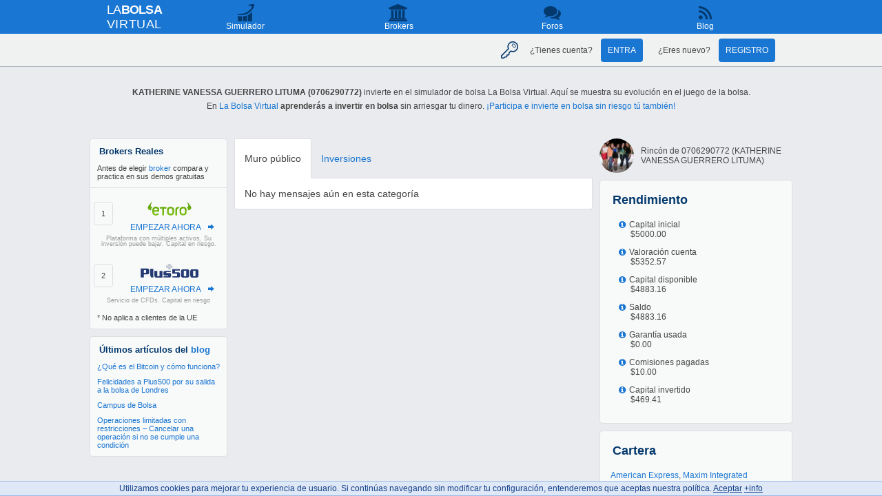

--- FILE ---
content_type: text/html; charset=UTF-8
request_url: https://www.labolsavirtual.com/server/getEvolutionGraphHS.php
body_size: 6034
content:

{"310118":{"name":"0706290772","currencyfrom":"USD","type":"user","initialcapital":"5000.0000000000","data":[[1673823600000,null],[1673910000000,null],[1673996400000,null],[1674082800000,null],[1674169200000,null],[1674255600000,null],[1674342000000,null],[1674428400000,null],[1674514800000,null],[1674601200000,null],[1674687600000,null],[1674774000000,null],[1674860400000,null],[1674946800000,null],[1675033200000,null],[1675119600000,null],[1675206000000,null],[1675292400000,null],[1675378800000,null],[1675465200000,5155.018888940101],[1675551600000,null],[1675638000000,null],[1675724400000,null],[1675810800000,null],[1675897200000,null],[1675983600000,null],[1676070000000,null],[1676156400000,null],[1676242800000,null],[1676329200000,null],[1676415600000,null],[1676502000000,null],[1676588400000,null],[1676674800000,null],[1676761200000,null],[1676847600000,null],[1676934000000,null],[1677020400000,null],[1677106800000,null],[1677193200000,null],[1677279600000,null],[1677366000000,null],[1677452400000,null],[1677538800000,null],[1677625200000,null],[1677711600000,null],[1677798000000,null],[1677884400000,null],[1677970800000,null],[1678057200000,5155.2487739401],[1678143600000,null],[1678230000000,null],[1678316400000,null],[1678402800000,null],[1678489200000,null],[1678575600000,null],[1678662000000,null],[1678748400000,null],[1678834800000,null],[1678921200000,null],[1679007600000,null],[1679094000000,null],[1679180400000,null],[1679266800000,null],[1679353200000,null],[1679439600000,null],[1679526000000,null],[1679612400000,null],[1679698800000,null],[1679785200000,null],[1679868000000,null],[1679954400000,null],[1680040800000,null],[1680127200000,null],[1680213600000,null],[1680300000000,null],[1680386400000,null],[1680472800000,null],[1680559200000,null],[1680645600000,5138.72703894],[1680732000000,null],[1680818400000,null],[1680904800000,null],[1680991200000,null],[1681077600000,null],[1681164000000,null],[1681250400000,null],[1681336800000,null],[1681423200000,null],[1681509600000,null],[1681596000000,null],[1681682400000,null],[1681768800000,null],[1681855200000,null],[1681941600000,null],[1682028000000,null],[1682114400000,null],[1682200800000,null],[1682287200000,null],[1682373600000,null],[1682460000000,null],[1682546400000,null],[1682632800000,null],[1682719200000,null],[1682805600000,null],[1682892000000,null],[1682978400000,null],[1683064800000,null],[1683151200000,null],[1683237600000,5124.9739189401],[1683324000000,null],[1683410400000,null],[1683496800000,null],[1683583200000,null],[1683669600000,null],[1683756000000,null],[1683842400000,null],[1683928800000,null],[1684015200000,null],[1684101600000,null],[1684188000000,null],[1684274400000,null],[1684360800000,null],[1684447200000,null],[1684533600000,null],[1684620000000,null],[1684706400000,null],[1684792800000,null],[1684879200000,null],[1684965600000,null],[1685052000000,null],[1685138400000,null],[1685224800000,null],[1685311200000,null],[1685397600000,null],[1685484000000,null],[1685570400000,null],[1685656800000,null],[1685743200000,null],[1685829600000,5144.7240389401],[1685916000000,null],[1686002400000,null],[1686088800000,null],[1686175200000,null],[1686261600000,null],[1686348000000,null],[1686434400000,null],[1686520800000,null],[1686607200000,null],[1686693600000,null],[1686780000000,null],[1686866400000,null],[1686952800000,null],[1687039200000,null],[1687125600000,null],[1687212000000,null],[1687298400000,null],[1687384800000,null],[1687471200000,null],[1687557600000,null],[1687644000000,null],[1687730400000,null],[1687816800000,null],[1687903200000,null],[1687989600000,null],[1688076000000,null],[1688162400000,null],[1688248800000,null],[1688335200000,null],[1688421600000,5152.040378940001],[1688508000000,null],[1688594400000,null],[1688680800000,null],[1688767200000,null],[1688853600000,null],[1688940000000,null],[1689026400000,null],[1689112800000,null],[1689199200000,null],[1689285600000,null],[1689372000000,null],[1689458400000,null],[1689544800000,null],[1689631200000,null],[1689717600000,null],[1689804000000,null],[1689890400000,null],[1689976800000,null],[1690063200000,null],[1690149600000,null],[1690236000000,null],[1690322400000,null],[1690408800000,null],[1690495200000,null],[1690581600000,null],[1690668000000,null],[1690754400000,null],[1690840800000,null],[1690927200000,null],[1691013600000,5142.91494394],[1691100000000,null],[1691186400000,null],[1691272800000,null],[1691359200000,null],[1691445600000,null],[1691532000000,null],[1691618400000,null],[1691704800000,null],[1691791200000,null],[1691877600000,null],[1691964000000,null],[1692050400000,null],[1692136800000,null],[1692223200000,null],[1692309600000,null],[1692396000000,null],[1692482400000,null],[1692568800000,null],[1692655200000,null],[1692741600000,null],[1692828000000,null],[1692914400000,null],[1693000800000,null],[1693087200000,null],[1693173600000,null],[1693260000000,null],[1693346400000,null],[1693432800000,null],[1693519200000,null],[1693605600000,5135.788508940001],[1693692000000,null],[1693778400000,null],[1693864800000,null],[1693951200000,null],[1694037600000,null],[1694124000000,null],[1694210400000,null],[1694296800000,null],[1694383200000,null],[1694469600000,null],[1694556000000,null],[1694642400000,null],[1694728800000,null],[1694815200000,null],[1694901600000,null],[1694988000000,null],[1695074400000,null],[1695160800000,null],[1695247200000,null],[1695333600000,null],[1695420000000,null],[1695506400000,null],[1695592800000,null],[1695679200000,null],[1695765600000,null],[1695852000000,null],[1695938400000,null],[1696024800000,null],[1696111200000,null],[1696197600000,5125.3637239401005],[1696284000000,null],[1696370400000,null],[1696456800000,null],[1696543200000,null],[1696629600000,null],[1696716000000,null],[1696802400000,null],[1696888800000,null],[1696975200000,null],[1697061600000,null],[1697148000000,null],[1697234400000,null],[1697320800000,null],[1697407200000,null],[1697493600000,null],[1697580000000,null],[1697666400000,null],[1697752800000,null],[1697839200000,null],[1697925600000,null],[1698012000000,null],[1698098400000,null],[1698184800000,null],[1698271200000,null],[1698357600000,null],[1698444000000,null],[1698530400000,null],[1698620400000,null],[1698706800000,null],[1698793200000,5122.2053039401],[1698879600000,null],[1698966000000,null],[1699052400000,null],[1699138800000,null],[1699225200000,null],[1699311600000,null],[1699398000000,null],[1699484400000,null],[1699570800000,null],[1699657200000,null],[1699743600000,null],[1699830000000,null],[1699916400000,null],[1700002800000,null],[1700089200000,null],[1700175600000,null],[1700262000000,null],[1700348400000,null],[1700434800000,null],[1700521200000,null],[1700607600000,null],[1700694000000,null],[1700780400000,null],[1700866800000,null],[1700953200000,null],[1701039600000,null],[1701126000000,null],[1701212400000,null],[1701298800000,null],[1701385200000,5146.93293394],[1701471600000,null],[1701558000000,null],[1701644400000,null],[1701730800000,null],[1701817200000,null],[1701903600000,null],[1701990000000,null],[1702076400000,null],[1702162800000,null],[1702249200000,null],[1702335600000,null],[1702422000000,null],[1702508400000,null],[1702594800000,null],[1702681200000,null],[1702767600000,null],[1702854000000,null],[1702940400000,null],[1703026800000,null],[1703113200000,null],[1703199600000,null],[1703286000000,null],[1703372400000,null],[1703458800000,null],[1703545200000,null],[1703631600000,null],[1703718000000,null],[1703804400000,null],[1703890800000,null],[1703977200000,5163.4946489401],[1704063600000,null],[1704150000000,null],[1704236400000,null],[1704322800000,null],[1704409200000,null],[1704495600000,null],[1704582000000,null],[1704668400000,null],[1704754800000,null],[1704841200000,null],[1704927600000,null],[1705014000000,null],[1705100400000,null],[1705186800000,null],[1705273200000,null],[1705359600000,null],[1705446000000,null],[1705532400000,null],[1705618800000,null],[1705705200000,null],[1705791600000,null],[1705878000000,null],[1705964400000,null],[1706050800000,null],[1706137200000,null],[1706223600000,null],[1706310000000,null],[1706396400000,null],[1706482800000,null],[1706569200000,5177.00788894],[1706655600000,null],[1706742000000,null],[1706828400000,null],[1706914800000,null],[1707001200000,null],[1707087600000,null],[1707174000000,null],[1707260400000,null],[1707346800000,null],[1707433200000,null],[1707519600000,null],[1707606000000,null],[1707692400000,null],[1707778800000,null],[1707865200000,null],[1707951600000,null],[1708038000000,null],[1708124400000,null],[1708210800000,null],[1708297200000,null],[1708383600000,null],[1708470000000,null],[1708556400000,null],[1708642800000,null],[1708729200000,null],[1708815600000,null],[1708902000000,null],[1708988400000,null],[1709074800000,null],[1709161200000,5194.1693039401],[1709247600000,null],[1709334000000,null],[1709420400000,null],[1709506800000,null],[1709593200000,null],[1709679600000,null],[1709766000000,null],[1709852400000,null],[1709938800000,null],[1710025200000,null],[1710111600000,null],[1710198000000,null],[1710284400000,null],[1710370800000,null],[1710457200000,null],[1710543600000,null],[1710630000000,null],[1710716400000,null],[1710802800000,null],[1710889200000,null],[1710975600000,null],[1711062000000,null],[1711148400000,null],[1711234800000,null],[1711321200000,null],[1711407600000,null],[1711494000000,null],[1711580400000,null],[1711666800000,null],[1711753200000,5203.8244739401],[1711839600000,null],[1711922400000,null],[1712008800000,null],[1712095200000,null],[1712181600000,null],[1712268000000,null],[1712354400000,null],[1712440800000,null],[1712527200000,null],[1712613600000,null],[1712700000000,null],[1712786400000,null],[1712872800000,null],[1712959200000,null],[1713045600000,null],[1713132000000,null],[1713218400000,null],[1713304800000,null],[1713391200000,null],[1713477600000,null],[1713564000000,null],[1713650400000,null],[1713736800000,null],[1713823200000,null],[1713909600000,null],[1713996000000,null],[1714082400000,null],[1714168800000,null],[1714255200000,null],[1714341600000,5211.77049894],[1714428000000,null],[1714514400000,null],[1714600800000,null],[1714687200000,null],[1714773600000,null],[1714860000000,null],[1714946400000,null],[1715032800000,null],[1715119200000,null],[1715205600000,null],[1715292000000,null],[1715378400000,null],[1715464800000,null],[1715551200000,null],[1715637600000,null],[1715724000000,null],[1715810400000,null],[1715896800000,null],[1715983200000,null],[1716069600000,null],[1716156000000,null],[1716242400000,null],[1716328800000,null],[1716415200000,null],[1716501600000,null],[1716588000000,null],[1716674400000,null],[1716760800000,null],[1716847200000,null],[1716933600000,5213.38968894],[1717020000000,null],[1717106400000,null],[1717192800000,null],[1717279200000,null],[1717365600000,null],[1717452000000,null],[1717538400000,null],[1717624800000,null],[1717711200000,null],[1717797600000,null],[1717884000000,null],[1717970400000,null],[1718056800000,null],[1718143200000,null],[1718229600000,null],[1718316000000,null],[1718402400000,null],[1718488800000,null],[1718575200000,null],[1718661600000,null],[1718748000000,null],[1718834400000,null],[1718920800000,null],[1719007200000,null],[1719093600000,null],[1719180000000,null],[1719266400000,null],[1719352800000,null],[1719439200000,null],[1719525600000,5204.534118940101],[1719612000000,null],[1719698400000,null],[1719784800000,null],[1719871200000,null],[1719957600000,null],[1720044000000,null],[1720130400000,null],[1720216800000,null],[1720303200000,null],[1720389600000,null],[1720476000000,null],[1720562400000,null],[1720648800000,null],[1720735200000,null],[1720821600000,null],[1720908000000,null],[1720994400000,null],[1721080800000,null],[1721167200000,null],[1721253600000,null],[1721340000000,null],[1721426400000,null],[1721512800000,null],[1721599200000,null],[1721685600000,null],[1721772000000,null],[1721858400000,null],[1721944800000,null],[1722031200000,null],[1722117600000,5222.0153739401],[1722204000000,null],[1722290400000,null],[1722376800000,null],[1722463200000,null],[1722549600000,null],[1722636000000,null],[1722722400000,null],[1722808800000,null],[1722895200000,null],[1722981600000,null],[1723068000000,null],[1723154400000,null],[1723240800000,null],[1723327200000,null],[1723413600000,null],[1723500000000,null],[1723586400000,null],[1723672800000,null],[1723759200000,null],[1723845600000,null],[1723932000000,null],[1724018400000,null],[1724104800000,null],[1724191200000,null],[1724277600000,null],[1724364000000,null],[1724450400000,null],[1724536800000,null],[1724623200000,null],[1724709600000,5230.00137894],[1724796000000,null],[1724882400000,null],[1724968800000,null],[1725055200000,null],[1725141600000,null],[1725228000000,null],[1725314400000,null],[1725400800000,null],[1725487200000,null],[1725573600000,null],[1725660000000,null],[1725746400000,null],[1725832800000,null],[1725919200000,null],[1726005600000,null],[1726092000000,null],[1726178400000,null],[1726264800000,null],[1726351200000,null],[1726437600000,null],[1726524000000,null],[1726610400000,null],[1726696800000,null],[1726783200000,null],[1726869600000,null],[1726956000000,null],[1727042400000,null],[1727128800000,null],[1727215200000,null],[1727301600000,5242.285233940001],[1727388000000,null],[1727474400000,null],[1727560800000,null],[1727647200000,null],[1727733600000,null],[1727820000000,null],[1727906400000,null],[1727992800000,null],[1728079200000,null],[1728165600000,null],[1728252000000,null],[1728338400000,null],[1728424800000,null],[1728511200000,null],[1728597600000,null],[1728684000000,null],[1728770400000,null],[1728856800000,null],[1728943200000,null],[1729029600000,null],[1729116000000,null],[1729202400000,null],[1729288800000,null],[1729375200000,null],[1729461600000,null],[1729548000000,null],[1729634400000,null],[1729720800000,null],[1729807200000,null],[1729893600000,5243.4646439401],[1729980000000,null],[1730070000000,null],[1730156400000,null],[1730242800000,null],[1730329200000,null],[1730415600000,null],[1730502000000,null],[1730588400000,null],[1730674800000,null],[1730761200000,null],[1730847600000,null],[1730934000000,null],[1731020400000,null],[1731106800000,null],[1731193200000,null],[1731279600000,null],[1731366000000,null],[1731452400000,null],[1731538800000,null],[1731625200000,null],[1731711600000,null],[1731798000000,null],[1731884400000,null],[1731970800000,null],[1732057200000,null],[1732143600000,null],[1732230000000,null],[1732316400000,null],[1732402800000,null],[1732489200000,5277.397668940001],[1732575600000,null],[1732662000000,null],[1732748400000,null],[1732834800000,null],[1732921200000,null],[1733007600000,null],[1733094000000,null],[1733180400000,null],[1733266800000,null],[1733353200000,null],[1733439600000,null],[1733526000000,null],[1733612400000,null],[1733698800000,null],[1733785200000,null],[1733871600000,null],[1733958000000,null],[1734044400000,null],[1734130800000,null],[1734217200000,null],[1734303600000,null],[1734390000000,null],[1734476400000,null],[1734562800000,null],[1734649200000,null],[1734735600000,null],[1734822000000,null],[1734908400000,null],[1734994800000,null],[1735081200000,5279.55658894],[1735167600000,null],[1735254000000,null],[1735340400000,null],[1735426800000,null],[1735513200000,null],[1735599600000,null],[1735686000000,null],[1735772400000,null],[1735858800000,null],[1735945200000,null],[1736031600000,null],[1736118000000,null],[1736204400000,null],[1736290800000,null],[1736377200000,null],[1736463600000,null],[1736550000000,null],[1736636400000,null],[1736722800000,null],[1736809200000,null],[1736895600000,null],[1736982000000,null],[1737068400000,null],[1737154800000,null],[1737241200000,null],[1737327600000,null],[1737414000000,null],[1737500400000,null],[1737586800000,null],[1737673200000,5301.9253989401],[1737759600000,null],[1737846000000,null],[1737932400000,null],[1738018800000,null],[1738105200000,null],[1738191600000,null],[1738278000000,null],[1738364400000,null],[1738450800000,null],[1738537200000,null],[1738623600000,null],[1738710000000,null],[1738796400000,null],[1738882800000,null],[1738969200000,null],[1739055600000,null],[1739142000000,null],[1739228400000,null],[1739314800000,null],[1739401200000,null],[1739487600000,null],[1739574000000,null],[1739660400000,null],[1739746800000,null],[1739833200000,null],[1739919600000,null],[1740006000000,null],[1740092400000,null],[1740178800000,null],[1740265200000,5271.380678940101],[1740351600000,null],[1740438000000,null],[1740524400000,null],[1740610800000,null],[1740697200000,null],[1740783600000,null],[1740870000000,null],[1740956400000,null],[1741042800000,null],[1741129200000,null],[1741215600000,null],[1741302000000,null],[1741388400000,null],[1741474800000,null],[1741561200000,null],[1741647600000,null],[1741734000000,null],[1741820400000,null],[1741906800000,null],[1741993200000,null],[1742079600000,null],[1742166000000,null],[1742252400000,null],[1742338800000,null],[1742425200000,null],[1742511600000,null],[1742598000000,null],[1742684400000,null],[1742770800000,null],[1742857200000,5253.9693889401005],[1742943600000,null],[1743030000000,null],[1743116400000,null],[1743202800000,null],[1743289200000,null],[1743372000000,null],[1743458400000,null],[1743544800000,null],[1743631200000,null],[1743717600000,null],[1743804000000,null],[1743890400000,null],[1743976800000,null],[1744063200000,null],[1744149600000,null],[1744236000000,null],[1744322400000,null],[1744408800000,null],[1744495200000,null],[1744581600000,null],[1744668000000,null],[1744754400000,null],[1744840800000,null],[1744927200000,null],[1745013600000,null],[1745100000000,null],[1745186400000,null],[1745272800000,null],[1745359200000,null],[1745445600000,5236.2382589401],[1745532000000,null],[1745618400000,null],[1745704800000,null],[1745791200000,null],[1745877600000,null],[1745964000000,null],[1746050400000,null],[1746136800000,null],[1746223200000,null],[1746309600000,null],[1746396000000,null],[1746482400000,null],[1746568800000,null],[1746655200000,null],[1746741600000,null],[1746828000000,null],[1746914400000,null],[1747000800000,null],[1747087200000,null],[1747173600000,null],[1747260000000,null],[1747346400000,null],[1747432800000,null],[1747519200000,null],[1747605600000,null],[1747692000000,null],[1747778400000,null],[1747864800000,null],[1747951200000,null],[1748037600000,5261.32570894],[1748124000000,null],[1748210400000,null],[1748296800000,null],[1748383200000,null],[1748469600000,null],[1748556000000,null],[1748642400000,null],[1748728800000,null],[1748815200000,null],[1748901600000,null],[1748988000000,null],[1749074400000,null],[1749160800000,null],[1749247200000,null],[1749333600000,null],[1749420000000,null],[1749506400000,null],[1749592800000,null],[1749679200000,null],[1749765600000,null],[1749852000000,null],[1749938400000,null],[1750024800000,null],[1750111200000,null],[1750197600000,null],[1750284000000,null],[1750370400000,null],[1750456800000,null],[1750543200000,null],[1750629600000,5274.68902394],[1750716000000,null],[1750802400000,null],[1750888800000,null],[1750975200000,null],[1751061600000,null],[1751148000000,null],[1751234400000,null],[1751320800000,null],[1751407200000,null],[1751493600000,null],[1751580000000,null],[1751666400000,null],[1751752800000,null],[1751839200000,null],[1751925600000,null],[1752012000000,null],[1752098400000,null],[1752184800000,null],[1752271200000,null],[1752357600000,null],[1752444000000,null],[1752530400000,null],[1752616800000,null],[1752703200000,null],[1752789600000,null],[1752876000000,null],[1752962400000,null],[1753048800000,null],[1753135200000,null],[1753221600000,5280.23624894],[1753308000000,null],[1753394400000,null],[1753480800000,null],[1753567200000,null],[1753653600000,null],[1753740000000,null],[1753826400000,null],[1753912800000,null],[1753999200000,null],[1754085600000,null],[1754172000000,null],[1754258400000,null],[1754344800000,null],[1754431200000,null],[1754517600000,null],[1754604000000,null],[1754690400000,null],[1754776800000,null],[1754863200000,null],[1754949600000,null],[1755036000000,null],[1755122400000,null],[1755208800000,null],[1755295200000,null],[1755381600000,null],[1755468000000,null],[1755554400000,null],[1755640800000,null],[1755727200000,null],[1755813600000,5284.26423394],[1755900000000,null],[1755986400000,null],[1756072800000,null],[1756159200000,null],[1756245600000,null],[1756332000000,null],[1756418400000,null],[1756504800000,null],[1756591200000,null],[1756677600000,null],[1756764000000,null],[1756850400000,null],[1756936800000,null],[1757023200000,null],[1757109600000,null],[1757196000000,null],[1757282400000,null],[1757368800000,null],[1757455200000,null],[1757541600000,null],[1757628000000,null],[1757714400000,null],[1757800800000,null],[1757887200000,null],[1757973600000,null],[1758060000000,null],[1758146400000,null],[1758232800000,null],[1758319200000,null],[1758405600000,5317.1977589401],[1758492000000,null],[1758578400000,null],[1758664800000,null],[1758751200000,null],[1758837600000,null],[1758924000000,null],[1759010400000,null],[1759096800000,null],[1759183200000,null],[1759269600000,null],[1759356000000,null],[1759442400000,null],[1759528800000,null],[1759615200000,null],[1759701600000,null],[1759788000000,null],[1759874400000,null],[1759960800000,null],[1760047200000,null],[1760133600000,null],[1760220000000,null],[1760306400000,null],[1760392800000,null],[1760479200000,null],[1760565600000,null],[1760652000000,null],[1760738400000,null],[1760824800000,null],[1760911200000,null],[1760997600000,5325.55357894],[1761084000000,null],[1761170400000,null],[1761256800000,null],[1761343200000,null],[1761429600000,null],[1761519600000,null],[1761606000000,null],[1761692400000,null],[1761778800000,null],[1761865200000,null],[1761951600000,null],[1762038000000,null],[1762124400000,null],[1762210800000,null],[1762297200000,null],[1762383600000,null],[1762470000000,null],[1762556400000,null],[1762642800000,null],[1762729200000,null],[1762815600000,null],[1762902000000,null],[1762988400000,null],[1763074800000,null],[1763161200000,null],[1763247600000,null],[1763334000000,null],[1763420400000,null],[1763506800000,null],[1763593200000,5320.7159989401],[1763679600000,null],[1763766000000,null],[1763852400000,null],[1763938800000,null],[1764025200000,null],[1764111600000,null],[1764198000000,null],[1764284400000,null],[1764370800000,null],[1764457200000,null],[1764543600000,null],[1764630000000,null],[1764716400000,null],[1764802800000,null],[1764889200000,null],[1764975600000,null],[1765062000000,null],[1765148400000,null],[1765234800000,null],[1765321200000,null],[1765407600000,null],[1765494000000,null],[1765580400000,null],[1765666800000,null],[1765753200000,null],[1765839600000,null],[1765926000000,null],[1766012400000,null],[1766098800000,null],[1766185200000,5352.5700639401],[1766271600000,null],[1766358000000,null],[1766444400000,null],[1766530800000,null],[1766617200000,null],[1766703600000,null],[1766790000000,null],[1766876400000,null],[1766962800000,null],[1767049200000,null],[1767135600000,null],[1767222000000,null],[1767308400000,null],[1767394800000,null],[1767481200000,null],[1767567600000,null],[1767654000000,null],[1767740400000,null],[1767826800000,null],[1767913200000,null],[1767999600000,null],[1768086000000,null],[1768172400000,null],[1768258800000,null],[1768345200000,null]],"accumulated_deposits":[[1673823600000,null],[1673910000000,null],[1673996400000,null],[1674082800000,null],[1674169200000,null],[1674255600000,null],[1674342000000,null],[1674428400000,null],[1674514800000,null],[1674601200000,null],[1674687600000,null],[1674774000000,null],[1674860400000,null],[1674946800000,null],[1675033200000,null],[1675119600000,null],[1675206000000,null],[1675292400000,null],[1675378800000,null],[1675465200000,5000],[1675551600000,null],[1675638000000,null],[1675724400000,null],[1675810800000,null],[1675897200000,null],[1675983600000,null],[1676070000000,null],[1676156400000,null],[1676242800000,null],[1676329200000,null],[1676415600000,null],[1676502000000,null],[1676588400000,null],[1676674800000,null],[1676761200000,null],[1676847600000,null],[1676934000000,null],[1677020400000,null],[1677106800000,null],[1677193200000,null],[1677279600000,null],[1677366000000,null],[1677452400000,null],[1677538800000,null],[1677625200000,null],[1677711600000,null],[1677798000000,null],[1677884400000,null],[1677970800000,null],[1678057200000,5000],[1678143600000,null],[1678230000000,null],[1678316400000,null],[1678402800000,null],[1678489200000,null],[1678575600000,null],[1678662000000,null],[1678748400000,null],[1678834800000,null],[1678921200000,null],[1679007600000,null],[1679094000000,null],[1679180400000,null],[1679266800000,null],[1679353200000,null],[1679439600000,null],[1679526000000,null],[1679612400000,null],[1679698800000,null],[1679785200000,null],[1679868000000,null],[1679954400000,null],[1680040800000,null],[1680127200000,null],[1680213600000,null],[1680300000000,null],[1680386400000,null],[1680472800000,null],[1680559200000,null],[1680645600000,5000],[1680732000000,null],[1680818400000,null],[1680904800000,null],[1680991200000,null],[1681077600000,null],[1681164000000,null],[1681250400000,null],[1681336800000,null],[1681423200000,null],[1681509600000,null],[1681596000000,null],[1681682400000,null],[1681768800000,null],[1681855200000,null],[1681941600000,null],[1682028000000,null],[1682114400000,null],[1682200800000,null],[1682287200000,null],[1682373600000,null],[1682460000000,null],[1682546400000,null],[1682632800000,null],[1682719200000,null],[1682805600000,null],[1682892000000,null],[1682978400000,null],[1683064800000,null],[1683151200000,null],[1683237600000,5000],[1683324000000,null],[1683410400000,null],[1683496800000,null],[1683583200000,null],[1683669600000,null],[1683756000000,null],[1683842400000,null],[1683928800000,null],[1684015200000,null],[1684101600000,null],[1684188000000,null],[1684274400000,null],[1684360800000,null],[1684447200000,null],[1684533600000,null],[1684620000000,null],[1684706400000,null],[1684792800000,null],[1684879200000,null],[1684965600000,null],[1685052000000,null],[1685138400000,null],[1685224800000,null],[1685311200000,null],[1685397600000,null],[1685484000000,null],[1685570400000,null],[1685656800000,null],[1685743200000,null],[1685829600000,5000],[1685916000000,null],[1686002400000,null],[1686088800000,null],[1686175200000,null],[1686261600000,null],[1686348000000,null],[1686434400000,null],[1686520800000,null],[1686607200000,null],[1686693600000,null],[1686780000000,null],[1686866400000,null],[1686952800000,null],[1687039200000,null],[1687125600000,null],[1687212000000,null],[1687298400000,null],[1687384800000,null],[1687471200000,null],[1687557600000,null],[1687644000000,null],[1687730400000,null],[1687816800000,null],[1687903200000,null],[1687989600000,null],[1688076000000,null],[1688162400000,null],[1688248800000,null],[1688335200000,null],[1688421600000,5000],[1688508000000,null],[1688594400000,null],[1688680800000,null],[1688767200000,null],[1688853600000,null],[1688940000000,null],[1689026400000,null],[1689112800000,null],[1689199200000,null],[1689285600000,null],[1689372000000,null],[1689458400000,null],[1689544800000,null],[1689631200000,null],[1689717600000,null],[1689804000000,null],[1689890400000,null],[1689976800000,null],[1690063200000,null],[1690149600000,null],[1690236000000,null],[1690322400000,null],[1690408800000,null],[1690495200000,null],[1690581600000,null],[1690668000000,null],[1690754400000,null],[1690840800000,null],[1690927200000,null],[1691013600000,5000],[1691100000000,null],[1691186400000,null],[1691272800000,null],[1691359200000,null],[1691445600000,null],[1691532000000,null],[1691618400000,null],[1691704800000,null],[1691791200000,null],[1691877600000,null],[1691964000000,null],[1692050400000,null],[1692136800000,null],[1692223200000,null],[1692309600000,null],[1692396000000,null],[1692482400000,null],[1692568800000,null],[1692655200000,null],[1692741600000,null],[1692828000000,null],[1692914400000,null],[1693000800000,null],[1693087200000,null],[1693173600000,null],[1693260000000,null],[1693346400000,null],[1693432800000,null],[1693519200000,null],[1693605600000,5000],[1693692000000,null],[1693778400000,null],[1693864800000,null],[1693951200000,null],[1694037600000,null],[1694124000000,null],[1694210400000,null],[1694296800000,null],[1694383200000,null],[1694469600000,null],[1694556000000,null],[1694642400000,null],[1694728800000,null],[1694815200000,null],[1694901600000,null],[1694988000000,null],[1695074400000,null],[1695160800000,null],[1695247200000,null],[1695333600000,null],[1695420000000,null],[1695506400000,null],[1695592800000,null],[1695679200000,null],[1695765600000,null],[1695852000000,null],[1695938400000,null],[1696024800000,null],[1696111200000,null],[1696197600000,5000],[1696284000000,null],[1696370400000,null],[1696456800000,null],[1696543200000,null],[1696629600000,null],[1696716000000,null],[1696802400000,null],[1696888800000,null],[1696975200000,null],[1697061600000,null],[1697148000000,null],[1697234400000,null],[1697320800000,null],[1697407200000,null],[1697493600000,null],[1697580000000,null],[1697666400000,null],[1697752800000,null],[1697839200000,null],[1697925600000,null],[1698012000000,null],[1698098400000,null],[1698184800000,null],[1698271200000,null],[1698357600000,null],[1698444000000,null],[1698530400000,null],[1698620400000,null],[1698706800000,null],[1698793200000,5000],[1698879600000,null],[1698966000000,null],[1699052400000,null],[1699138800000,null],[1699225200000,null],[1699311600000,null],[1699398000000,null],[1699484400000,null],[1699570800000,null],[1699657200000,null],[1699743600000,null],[1699830000000,null],[1699916400000,null],[1700002800000,null],[1700089200000,null],[1700175600000,null],[1700262000000,null],[1700348400000,null],[1700434800000,null],[1700521200000,null],[1700607600000,null],[1700694000000,null],[1700780400000,null],[1700866800000,null],[1700953200000,null],[1701039600000,null],[1701126000000,null],[1701212400000,null],[1701298800000,null],[1701385200000,5000],[1701471600000,null],[1701558000000,null],[1701644400000,null],[1701730800000,null],[1701817200000,null],[1701903600000,null],[1701990000000,null],[1702076400000,null],[1702162800000,null],[1702249200000,null],[1702335600000,null],[1702422000000,null],[1702508400000,null],[1702594800000,null],[1702681200000,null],[1702767600000,null],[1702854000000,null],[1702940400000,null],[1703026800000,null],[1703113200000,null],[1703199600000,null],[1703286000000,null],[1703372400000,null],[1703458800000,null],[1703545200000,null],[1703631600000,null],[1703718000000,null],[1703804400000,null],[1703890800000,null],[1703977200000,5000],[1704063600000,null],[1704150000000,null],[1704236400000,null],[1704322800000,null],[1704409200000,null],[1704495600000,null],[1704582000000,null],[1704668400000,null],[1704754800000,null],[1704841200000,null],[1704927600000,null],[1705014000000,null],[1705100400000,null],[1705186800000,null],[1705273200000,null],[1705359600000,null],[1705446000000,null],[1705532400000,null],[1705618800000,null],[1705705200000,null],[1705791600000,null],[1705878000000,null],[1705964400000,null],[1706050800000,null],[1706137200000,null],[1706223600000,null],[1706310000000,null],[1706396400000,null],[1706482800000,null],[1706569200000,5000],[1706655600000,null],[1706742000000,null],[1706828400000,null],[1706914800000,null],[1707001200000,null],[1707087600000,null],[1707174000000,null],[1707260400000,null],[1707346800000,null],[1707433200000,null],[1707519600000,null],[1707606000000,null],[1707692400000,null],[1707778800000,null],[1707865200000,null],[1707951600000,null],[1708038000000,null],[1708124400000,null],[1708210800000,null],[1708297200000,null],[1708383600000,null],[1708470000000,null],[1708556400000,null],[1708642800000,null],[1708729200000,null],[1708815600000,null],[1708902000000,null],[1708988400000,null],[1709074800000,null],[1709161200000,5000],[1709247600000,null],[1709334000000,null],[1709420400000,null],[1709506800000,null],[1709593200000,null],[1709679600000,null],[1709766000000,null],[1709852400000,null],[1709938800000,null],[1710025200000,null],[1710111600000,null],[1710198000000,null],[1710284400000,null],[1710370800000,null],[1710457200000,null],[1710543600000,null],[1710630000000,null],[1710716400000,null],[1710802800000,null],[1710889200000,null],[1710975600000,null],[1711062000000,null],[1711148400000,null],[1711234800000,null],[1711321200000,null],[1711407600000,null],[1711494000000,null],[1711580400000,null],[1711666800000,null],[1711753200000,5000],[1711839600000,null],[1711922400000,null],[1712008800000,null],[1712095200000,null],[1712181600000,null],[1712268000000,null],[1712354400000,null],[1712440800000,null],[1712527200000,null],[1712613600000,null],[1712700000000,null],[1712786400000,null],[1712872800000,null],[1712959200000,null],[1713045600000,null],[1713132000000,null],[1713218400000,null],[1713304800000,null],[1713391200000,null],[1713477600000,null],[1713564000000,null],[1713650400000,null],[1713736800000,null],[1713823200000,null],[1713909600000,null],[1713996000000,null],[1714082400000,null],[1714168800000,null],[1714255200000,null],[1714341600000,5000],[1714428000000,null],[1714514400000,null],[1714600800000,null],[1714687200000,null],[1714773600000,null],[1714860000000,null],[1714946400000,null],[1715032800000,null],[1715119200000,null],[1715205600000,null],[1715292000000,null],[1715378400000,null],[1715464800000,null],[1715551200000,null],[1715637600000,null],[1715724000000,null],[1715810400000,null],[1715896800000,null],[1715983200000,null],[1716069600000,null],[1716156000000,null],[1716242400000,null],[1716328800000,null],[1716415200000,null],[1716501600000,null],[1716588000000,null],[1716674400000,null],[1716760800000,null],[1716847200000,null],[1716933600000,5000],[1717020000000,null],[1717106400000,null],[1717192800000,null],[1717279200000,null],[1717365600000,null],[1717452000000,null],[1717538400000,null],[1717624800000,null],[1717711200000,null],[1717797600000,null],[1717884000000,null],[1717970400000,null],[1718056800000,null],[1718143200000,null],[1718229600000,null],[1718316000000,null],[1718402400000,null],[1718488800000,null],[1718575200000,null],[1718661600000,null],[1718748000000,null],[1718834400000,null],[1718920800000,null],[1719007200000,null],[1719093600000,null],[1719180000000,null],[1719266400000,null],[1719352800000,null],[1719439200000,null],[1719525600000,5000],[1719612000000,null],[1719698400000,null],[1719784800000,null],[1719871200000,null],[1719957600000,null],[1720044000000,null],[1720130400000,null],[1720216800000,null],[1720303200000,null],[1720389600000,null],[1720476000000,null],[1720562400000,null],[1720648800000,null],[1720735200000,null],[1720821600000,null],[1720908000000,null],[1720994400000,null],[1721080800000,null],[1721167200000,null],[1721253600000,null],[1721340000000,null],[1721426400000,null],[1721512800000,null],[1721599200000,null],[1721685600000,null],[1721772000000,null],[1721858400000,null],[1721944800000,null],[1722031200000,null],[1722117600000,5000],[1722204000000,null],[1722290400000,null],[1722376800000,null],[1722463200000,null],[1722549600000,null],[1722636000000,null],[1722722400000,null],[1722808800000,null],[1722895200000,null],[1722981600000,null],[1723068000000,null],[1723154400000,null],[1723240800000,null],[1723327200000,null],[1723413600000,null],[1723500000000,null],[1723586400000,null],[1723672800000,null],[1723759200000,null],[1723845600000,null],[1723932000000,null],[1724018400000,null],[1724104800000,null],[1724191200000,null],[1724277600000,null],[1724364000000,null],[1724450400000,null],[1724536800000,null],[1724623200000,null],[1724709600000,5000],[1724796000000,null],[1724882400000,null],[1724968800000,null],[1725055200000,null],[1725141600000,null],[1725228000000,null],[1725314400000,null],[1725400800000,null],[1725487200000,null],[1725573600000,null],[1725660000000,null],[1725746400000,null],[1725832800000,null],[1725919200000,null],[1726005600000,null],[1726092000000,null],[1726178400000,null],[1726264800000,null],[1726351200000,null],[1726437600000,null],[1726524000000,null],[1726610400000,null],[1726696800000,null],[1726783200000,null],[1726869600000,null],[1726956000000,null],[1727042400000,null],[1727128800000,null],[1727215200000,null],[1727301600000,5000],[1727388000000,null],[1727474400000,null],[1727560800000,null],[1727647200000,null],[1727733600000,null],[1727820000000,null],[1727906400000,null],[1727992800000,null],[1728079200000,null],[1728165600000,null],[1728252000000,null],[1728338400000,null],[1728424800000,null],[1728511200000,null],[1728597600000,null],[1728684000000,null],[1728770400000,null],[1728856800000,null],[1728943200000,null],[1729029600000,null],[1729116000000,null],[1729202400000,null],[1729288800000,null],[1729375200000,null],[1729461600000,null],[1729548000000,null],[1729634400000,null],[1729720800000,null],[1729807200000,null],[1729893600000,5000],[1729980000000,null],[1730070000000,null],[1730156400000,null],[1730242800000,null],[1730329200000,null],[1730415600000,null],[1730502000000,null],[1730588400000,null],[1730674800000,null],[1730761200000,null],[1730847600000,null],[1730934000000,null],[1731020400000,null],[1731106800000,null],[1731193200000,null],[1731279600000,null],[1731366000000,null],[1731452400000,null],[1731538800000,null],[1731625200000,null],[1731711600000,null],[1731798000000,null],[1731884400000,null],[1731970800000,null],[1732057200000,null],[1732143600000,null],[1732230000000,null],[1732316400000,null],[1732402800000,null],[1732489200000,5000],[1732575600000,null],[1732662000000,null],[1732748400000,null],[1732834800000,null],[1732921200000,null],[1733007600000,null],[1733094000000,null],[1733180400000,null],[1733266800000,null],[1733353200000,null],[1733439600000,null],[1733526000000,null],[1733612400000,null],[1733698800000,null],[1733785200000,null],[1733871600000,null],[1733958000000,null],[1734044400000,null],[1734130800000,null],[1734217200000,null],[1734303600000,null],[1734390000000,null],[1734476400000,null],[1734562800000,null],[1734649200000,null],[1734735600000,null],[1734822000000,null],[1734908400000,null],[1734994800000,null],[1735081200000,5000],[1735167600000,null],[1735254000000,null],[1735340400000,null],[1735426800000,null],[1735513200000,null],[1735599600000,null],[1735686000000,null],[1735772400000,null],[1735858800000,null],[1735945200000,null],[1736031600000,null],[1736118000000,null],[1736204400000,null],[1736290800000,null],[1736377200000,null],[1736463600000,null],[1736550000000,null],[1736636400000,null],[1736722800000,null],[1736809200000,null],[1736895600000,null],[1736982000000,null],[1737068400000,null],[1737154800000,null],[1737241200000,null],[1737327600000,null],[1737414000000,null],[1737500400000,null],[1737586800000,null],[1737673200000,5000],[1737759600000,null],[1737846000000,null],[1737932400000,null],[1738018800000,null],[1738105200000,null],[1738191600000,null],[1738278000000,null],[1738364400000,null],[1738450800000,null],[1738537200000,null],[1738623600000,null],[1738710000000,null],[1738796400000,null],[1738882800000,null],[1738969200000,null],[1739055600000,null],[1739142000000,null],[1739228400000,null],[1739314800000,null],[1739401200000,null],[1739487600000,null],[1739574000000,null],[1739660400000,null],[1739746800000,null],[1739833200000,null],[1739919600000,null],[1740006000000,null],[1740092400000,null],[1740178800000,null],[1740265200000,5000],[1740351600000,null],[1740438000000,null],[1740524400000,null],[1740610800000,null],[1740697200000,null],[1740783600000,null],[1740870000000,null],[1740956400000,null],[1741042800000,null],[1741129200000,null],[1741215600000,null],[1741302000000,null],[1741388400000,null],[1741474800000,null],[1741561200000,null],[1741647600000,null],[1741734000000,null],[1741820400000,null],[1741906800000,null],[1741993200000,null],[1742079600000,null],[1742166000000,null],[1742252400000,null],[1742338800000,null],[1742425200000,null],[1742511600000,null],[1742598000000,null],[1742684400000,null],[1742770800000,null],[1742857200000,5000],[1742943600000,null],[1743030000000,null],[1743116400000,null],[1743202800000,null],[1743289200000,null],[1743372000000,null],[1743458400000,null],[1743544800000,null],[1743631200000,null],[1743717600000,null],[1743804000000,null],[1743890400000,null],[1743976800000,null],[1744063200000,null],[1744149600000,null],[1744236000000,null],[1744322400000,null],[1744408800000,null],[1744495200000,null],[1744581600000,null],[1744668000000,null],[1744754400000,null],[1744840800000,null],[1744927200000,null],[1745013600000,null],[1745100000000,null],[1745186400000,null],[1745272800000,null],[1745359200000,null],[1745445600000,5000],[1745532000000,null],[1745618400000,null],[1745704800000,null],[1745791200000,null],[1745877600000,null],[1745964000000,null],[1746050400000,null],[1746136800000,null],[1746223200000,null],[1746309600000,null],[1746396000000,null],[1746482400000,null],[1746568800000,null],[1746655200000,null],[1746741600000,null],[1746828000000,null],[1746914400000,null],[1747000800000,null],[1747087200000,null],[1747173600000,null],[1747260000000,null],[1747346400000,null],[1747432800000,null],[1747519200000,null],[1747605600000,null],[1747692000000,null],[1747778400000,null],[1747864800000,null],[1747951200000,null],[1748037600000,5000],[1748124000000,null],[1748210400000,null],[1748296800000,null],[1748383200000,null],[1748469600000,null],[1748556000000,null],[1748642400000,null],[1748728800000,null],[1748815200000,null],[1748901600000,null],[1748988000000,null],[1749074400000,null],[1749160800000,null],[1749247200000,null],[1749333600000,null],[1749420000000,null],[1749506400000,null],[1749592800000,null],[1749679200000,null],[1749765600000,null],[1749852000000,null],[1749938400000,null],[1750024800000,null],[1750111200000,null],[1750197600000,null],[1750284000000,null],[1750370400000,null],[1750456800000,null],[1750543200000,null],[1750629600000,5000],[1750716000000,null],[1750802400000,null],[1750888800000,null],[1750975200000,null],[1751061600000,null],[1751148000000,null],[1751234400000,null],[1751320800000,null],[1751407200000,null],[1751493600000,null],[1751580000000,null],[1751666400000,null],[1751752800000,null],[1751839200000,null],[1751925600000,null],[1752012000000,null],[1752098400000,null],[1752184800000,null],[1752271200000,null],[1752357600000,null],[1752444000000,null],[1752530400000,null],[1752616800000,null],[1752703200000,null],[1752789600000,null],[1752876000000,null],[1752962400000,null],[1753048800000,null],[1753135200000,null],[1753221600000,5000],[1753308000000,null],[1753394400000,null],[1753480800000,null],[1753567200000,null],[1753653600000,null],[1753740000000,null],[1753826400000,null],[1753912800000,null],[1753999200000,null],[1754085600000,null],[1754172000000,null],[1754258400000,null],[1754344800000,null],[1754431200000,null],[1754517600000,null],[1754604000000,null],[1754690400000,null],[1754776800000,null],[1754863200000,null],[1754949600000,null],[1755036000000,null],[1755122400000,null],[1755208800000,null],[1755295200000,null],[1755381600000,null],[1755468000000,null],[1755554400000,null],[1755640800000,null],[1755727200000,null],[1755813600000,5000],[1755900000000,null],[1755986400000,null],[1756072800000,null],[1756159200000,null],[1756245600000,null],[1756332000000,null],[1756418400000,null],[1756504800000,null],[1756591200000,null],[1756677600000,null],[1756764000000,null],[1756850400000,null],[1756936800000,null],[1757023200000,null],[1757109600000,null],[1757196000000,null],[1757282400000,null],[1757368800000,null],[1757455200000,null],[1757541600000,null],[1757628000000,null],[1757714400000,null],[1757800800000,null],[1757887200000,null],[1757973600000,null],[1758060000000,null],[1758146400000,null],[1758232800000,null],[1758319200000,null],[1758405600000,5000],[1758492000000,null],[1758578400000,null],[1758664800000,null],[1758751200000,null],[1758837600000,null],[1758924000000,null],[1759010400000,null],[1759096800000,null],[1759183200000,null],[1759269600000,null],[1759356000000,null],[1759442400000,null],[1759528800000,null],[1759615200000,null],[1759701600000,null],[1759788000000,null],[1759874400000,null],[1759960800000,null],[1760047200000,null],[1760133600000,null],[1760220000000,null],[1760306400000,null],[1760392800000,null],[1760479200000,null],[1760565600000,null],[1760652000000,null],[1760738400000,null],[1760824800000,null],[1760911200000,null],[1760997600000,5000],[1761084000000,null],[1761170400000,null],[1761256800000,null],[1761343200000,null],[1761429600000,null],[1761519600000,null],[1761606000000,null],[1761692400000,null],[1761778800000,null],[1761865200000,null],[1761951600000,null],[1762038000000,null],[1762124400000,null],[1762210800000,null],[1762297200000,null],[1762383600000,null],[1762470000000,null],[1762556400000,null],[1762642800000,null],[1762729200000,null],[1762815600000,null],[1762902000000,null],[1762988400000,null],[1763074800000,null],[1763161200000,null],[1763247600000,null],[1763334000000,null],[1763420400000,null],[1763506800000,null],[1763593200000,5000],[1763679600000,null],[1763766000000,null],[1763852400000,null],[1763938800000,null],[1764025200000,null],[1764111600000,null],[1764198000000,null],[1764284400000,null],[1764370800000,null],[1764457200000,null],[1764543600000,null],[1764630000000,null],[1764716400000,null],[1764802800000,null],[1764889200000,null],[1764975600000,null],[1765062000000,null],[1765148400000,null],[1765234800000,null],[1765321200000,null],[1765407600000,null],[1765494000000,null],[1765580400000,null],[1765666800000,null],[1765753200000,null],[1765839600000,null],[1765926000000,null],[1766012400000,null],[1766098800000,null],[1766185200000,5000],[1766271600000,null],[1766358000000,null],[1766444400000,null],[1766530800000,null],[1766617200000,null],[1766703600000,null],[1766790000000,null],[1766876400000,null],[1766962800000,null],[1767049200000,null],[1767135600000,null],[1767222000000,null],[1767308400000,null],[1767394800000,null],[1767481200000,null],[1767567600000,null],[1767654000000,null],[1767740400000,null],[1767826800000,null],[1767913200000,null],[1767999600000,null],[1768086000000,null],[1768172400000,null],[1768258800000,null],[1768345200000,null]]},"SP500.INDEX":{"data":[[1673823600000,null],[1673910000000,null],[1673996400000,null],[1674082800000,null],[1674169200000,null],[1674255600000,null],[1674342000000,null],[1674428400000,null],[1674514800000,null],[1674601200000,null],[1674687600000,null],[1674774000000,null],[1674860400000,null],[1674946800000,null],[1675033200000,null],[1675119600000,null],[1675206000000,null],[1675292400000,null],[1675378800000,null],[1675465200000,null],[1675551600000,null],[1675638000000,null],[1675724400000,null],[1675810800000,null],[1675897200000,null],[1675983600000,null],[1676070000000,null],[1676156400000,null],[1676242800000,null],[1676329200000,null],[1676415600000,null],[1676502000000,null],[1676588400000,null],[1676674800000,null],[1676761200000,null],[1676847600000,null],[1676934000000,null],[1677020400000,null],[1677106800000,null],[1677193200000,null],[1677279600000,null],[1677366000000,null],[1677452400000,null],[1677538800000,null],[1677625200000,null],[1677711600000,null],[1677798000000,null],[1677884400000,null],[1677970800000,null],[1678057200000,null],[1678143600000,null],[1678230000000,null],[1678316400000,null],[1678402800000,null],[1678489200000,null],[1678575600000,null],[1678662000000,null],[1678748400000,null],[1678834800000,null],[1678921200000,null],[1679007600000,null],[1679094000000,null],[1679180400000,null],[1679266800000,null],[1679353200000,null],[1679439600000,null],[1679526000000,null],[1679612400000,null],[1679698800000,null],[1679785200000,null],[1679868000000,null],[1679954400000,null],[1680040800000,null],[1680127200000,null],[1680213600000,null],[1680300000000,null],[1680386400000,null],[1680472800000,null],[1680559200000,null],[1680645600000,null],[1680732000000,null],[1680818400000,null],[1680904800000,null],[1680991200000,null],[1681077600000,null],[1681164000000,null],[1681250400000,null],[1681336800000,null],[1681423200000,null],[1681509600000,null],[1681596000000,null],[1681682400000,null],[1681768800000,null],[1681855200000,null],[1681941600000,null],[1682028000000,null],[1682114400000,null],[1682200800000,null],[1682287200000,null],[1682373600000,null],[1682460000000,null],[1682546400000,null],[1682632800000,null],[1682719200000,null],[1682805600000,null],[1682892000000,null],[1682978400000,null],[1683064800000,null],[1683151200000,null],[1683237600000,null],[1683324000000,null],[1683410400000,null],[1683496800000,null],[1683583200000,null],[1683669600000,null],[1683756000000,null],[1683842400000,null],[1683928800000,null],[1684015200000,null],[1684101600000,null],[1684188000000,null],[1684274400000,null],[1684360800000,null],[1684447200000,null],[1684533600000,null],[1684620000000,null],[1684706400000,null],[1684792800000,null],[1684879200000,null],[1684965600000,null],[1685052000000,null],[1685138400000,null],[1685224800000,null],[1685311200000,null],[1685397600000,null],[1685484000000,null],[1685570400000,null],[1685656800000,null],[1685743200000,null],[1685829600000,null],[1685916000000,null],[1686002400000,null],[1686088800000,null],[1686175200000,null],[1686261600000,null],[1686348000000,null],[1686434400000,null],[1686520800000,null],[1686607200000,null],[1686693600000,null],[1686780000000,null],[1686866400000,null],[1686952800000,null],[1687039200000,null],[1687125600000,null],[1687212000000,null],[1687298400000,null],[1687384800000,null],[1687471200000,null],[1687557600000,null],[1687644000000,null],[1687730400000,null],[1687816800000,null],[1687903200000,null],[1687989600000,null],[1688076000000,null],[1688162400000,null],[1688248800000,null],[1688335200000,null],[1688421600000,null],[1688508000000,null],[1688594400000,null],[1688680800000,null],[1688767200000,null],[1688853600000,null],[1688940000000,null],[1689026400000,null],[1689112800000,null],[1689199200000,null],[1689285600000,null],[1689372000000,null],[1689458400000,null],[1689544800000,null],[1689631200000,null],[1689717600000,null],[1689804000000,null],[1689890400000,null],[1689976800000,null],[1690063200000,null],[1690149600000,null],[1690236000000,null],[1690322400000,null],[1690408800000,null],[1690495200000,null],[1690581600000,null],[1690668000000,null],[1690754400000,null],[1690840800000,null],[1690927200000,null],[1691013600000,null],[1691100000000,null],[1691186400000,null],[1691272800000,null],[1691359200000,null],[1691445600000,null],[1691532000000,null],[1691618400000,null],[1691704800000,null],[1691791200000,null],[1691877600000,null],[1691964000000,null],[1692050400000,null],[1692136800000,null],[1692223200000,null],[1692309600000,null],[1692396000000,null],[1692482400000,null],[1692568800000,null],[1692655200000,null],[1692741600000,null],[1692828000000,null],[1692914400000,null],[1693000800000,null],[1693087200000,null],[1693173600000,null],[1693260000000,null],[1693346400000,null],[1693432800000,null],[1693519200000,null],[1693605600000,null],[1693692000000,null],[1693778400000,null],[1693864800000,null],[1693951200000,null],[1694037600000,null],[1694124000000,null],[1694210400000,null],[1694296800000,null],[1694383200000,null],[1694469600000,null],[1694556000000,null],[1694642400000,null],[1694728800000,null],[1694815200000,null],[1694901600000,null],[1694988000000,null],[1695074400000,null],[1695160800000,null],[1695247200000,null],[1695333600000,null],[1695420000000,null],[1695506400000,null],[1695592800000,null],[1695679200000,null],[1695765600000,null],[1695852000000,null],[1695938400000,null],[1696024800000,null],[1696111200000,null],[1696197600000,null],[1696284000000,null],[1696370400000,null],[1696456800000,null],[1696543200000,null],[1696629600000,null],[1696716000000,null],[1696802400000,null],[1696888800000,null],[1696975200000,null],[1697061600000,null],[1697148000000,null],[1697234400000,null],[1697320800000,null],[1697407200000,null],[1697493600000,null],[1697580000000,null],[1697666400000,null],[1697752800000,null],[1697839200000,null],[1697925600000,null],[1698012000000,null],[1698098400000,null],[1698184800000,null],[1698271200000,null],[1698357600000,null],[1698444000000,null],[1698530400000,null],[1698620400000,null],[1698706800000,null],[1698793200000,null],[1698879600000,null],[1698966000000,null],[1699052400000,null],[1699138800000,null],[1699225200000,null],[1699311600000,null],[1699398000000,null],[1699484400000,null],[1699570800000,null],[1699657200000,null],[1699743600000,null],[1699830000000,null],[1699916400000,null],[1700002800000,null],[1700089200000,null],[1700175600000,null],[1700262000000,null],[1700348400000,null],[1700434800000,null],[1700521200000,null],[1700607600000,null],[1700694000000,null],[1700780400000,null],[1700866800000,null],[1700953200000,null],[1701039600000,null],[1701126000000,null],[1701212400000,null],[1701298800000,null],[1701385200000,null],[1701471600000,null],[1701558000000,null],[1701644400000,null],[1701730800000,null],[1701817200000,null],[1701903600000,null],[1701990000000,null],[1702076400000,null],[1702162800000,null],[1702249200000,null],[1702335600000,null],[1702422000000,null],[1702508400000,null],[1702594800000,null],[1702681200000,null],[1702767600000,null],[1702854000000,null],[1702940400000,null],[1703026800000,null],[1703113200000,null],[1703199600000,null],[1703286000000,null],[1703372400000,null],[1703458800000,null],[1703545200000,null],[1703631600000,null],[1703718000000,null],[1703804400000,null],[1703890800000,null],[1703977200000,null],[1704063600000,null],[1704150000000,null],[1704236400000,null],[1704322800000,null],[1704409200000,null],[1704495600000,null],[1704582000000,null],[1704668400000,null],[1704754800000,null],[1704841200000,null],[1704927600000,null],[1705014000000,null],[1705100400000,null],[1705186800000,null],[1705273200000,null],[1705359600000,null],[1705446000000,null],[1705532400000,null],[1705618800000,null],[1705705200000,null],[1705791600000,null],[1705878000000,null],[1705964400000,null],[1706050800000,null],[1706137200000,null],[1706223600000,null],[1706310000000,null],[1706396400000,null],[1706482800000,null],[1706569200000,null],[1706655600000,null],[1706742000000,null],[1706828400000,null],[1706914800000,null],[1707001200000,null],[1707087600000,null],[1707174000000,null],[1707260400000,null],[1707346800000,null],[1707433200000,null],[1707519600000,null],[1707606000000,null],[1707692400000,null],[1707778800000,null],[1707865200000,null],[1707951600000,null],[1708038000000,null],[1708124400000,null],[1708210800000,null],[1708297200000,null],[1708383600000,null],[1708470000000,null],[1708556400000,null],[1708642800000,null],[1708729200000,null],[1708815600000,null],[1708902000000,null],[1708988400000,null],[1709074800000,null],[1709161200000,null],[1709247600000,null],[1709334000000,null],[1709420400000,null],[1709506800000,null],[1709593200000,null],[1709679600000,null],[1709766000000,null],[1709852400000,null],[1709938800000,null],[1710025200000,null],[1710111600000,null],[1710198000000,null],[1710284400000,null],[1710370800000,null],[1710457200000,null],[1710543600000,null],[1710630000000,null],[1710716400000,null],[1710802800000,null],[1710889200000,null],[1710975600000,null],[1711062000000,null],[1711148400000,null],[1711234800000,null],[1711321200000,null],[1711407600000,null],[1711494000000,null],[1711580400000,null],[1711666800000,null],[1711753200000,null],[1711839600000,null],[1711922400000,null],[1712008800000,null],[1712095200000,null],[1712181600000,null],[1712268000000,null],[1712354400000,null],[1712440800000,null],[1712527200000,null],[1712613600000,null],[1712700000000,null],[1712786400000,null],[1712872800000,null],[1712959200000,null],[1713045600000,null],[1713132000000,null],[1713218400000,null],[1713304800000,null],[1713391200000,null],[1713477600000,null],[1713564000000,null],[1713650400000,null],[1713736800000,null],[1713823200000,null],[1713909600000,null],[1713996000000,null],[1714082400000,null],[1714168800000,null],[1714255200000,null],[1714341600000,null],[1714428000000,null],[1714514400000,null],[1714600800000,null],[1714687200000,null],[1714773600000,null],[1714860000000,null],[1714946400000,null],[1715032800000,null],[1715119200000,null],[1715205600000,null],[1715292000000,null],[1715378400000,null],[1715464800000,null],[1715551200000,null],[1715637600000,null],[1715724000000,null],[1715810400000,null],[1715896800000,null],[1715983200000,null],[1716069600000,null],[1716156000000,null],[1716242400000,null],[1716328800000,null],[1716415200000,null],[1716501600000,null],[1716588000000,null],[1716674400000,null],[1716760800000,null],[1716847200000,null],[1716933600000,null],[1717020000000,null],[1717106400000,null],[1717192800000,null],[1717279200000,null],[1717365600000,null],[1717452000000,null],[1717538400000,null],[1717624800000,null],[1717711200000,null],[1717797600000,null],[1717884000000,null],[1717970400000,null],[1718056800000,null],[1718143200000,null],[1718229600000,null],[1718316000000,null],[1718402400000,null],[1718488800000,null],[1718575200000,null],[1718661600000,null],[1718748000000,null],[1718834400000,null],[1718920800000,null],[1719007200000,null],[1719093600000,null],[1719180000000,null],[1719266400000,null],[1719352800000,null],[1719439200000,null],[1719525600000,null],[1719612000000,null],[1719698400000,null],[1719784800000,null],[1719871200000,null],[1719957600000,null],[1720044000000,null],[1720130400000,null],[1720216800000,null],[1720303200000,null],[1720389600000,null],[1720476000000,null],[1720562400000,null],[1720648800000,null],[1720735200000,null],[1720821600000,null],[1720908000000,null],[1720994400000,null],[1721080800000,null],[1721167200000,null],[1721253600000,null],[1721340000000,null],[1721426400000,null],[1721512800000,null],[1721599200000,null],[1721685600000,null],[1721772000000,null],[1721858400000,null],[1721944800000,null],[1722031200000,null],[1722117600000,null],[1722204000000,null],[1722290400000,null],[1722376800000,null],[1722463200000,null],[1722549600000,null],[1722636000000,null],[1722722400000,null],[1722808800000,null],[1722895200000,null],[1722981600000,null],[1723068000000,null],[1723154400000,null],[1723240800000,null],[1723327200000,null],[1723413600000,null],[1723500000000,null],[1723586400000,null],[1723672800000,null],[1723759200000,null],[1723845600000,null],[1723932000000,null],[1724018400000,null],[1724104800000,null],[1724191200000,null],[1724277600000,null],[1724364000000,null],[1724450400000,null],[1724536800000,null],[1724623200000,null],[1724709600000,null],[1724796000000,null],[1724882400000,null],[1724968800000,null],[1725055200000,null],[1725141600000,null],[1725228000000,null],[1725314400000,null],[1725400800000,null],[1725487200000,null],[1725573600000,null],[1725660000000,null],[1725746400000,null],[1725832800000,null],[1725919200000,null],[1726005600000,null],[1726092000000,null],[1726178400000,null],[1726264800000,null],[1726351200000,null],[1726437600000,null],[1726524000000,null],[1726610400000,null],[1726696800000,null],[1726783200000,null],[1726869600000,null],[1726956000000,null],[1727042400000,null],[1727128800000,null],[1727215200000,null],[1727301600000,null],[1727388000000,null],[1727474400000,null],[1727560800000,null],[1727647200000,null],[1727733600000,null],[1727820000000,null],[1727906400000,null],[1727992800000,null],[1728079200000,null],[1728165600000,null],[1728252000000,null],[1728338400000,null],[1728424800000,null],[1728511200000,null],[1728597600000,null],[1728684000000,null],[1728770400000,null],[1728856800000,null],[1728943200000,null],[1729029600000,null],[1729116000000,null],[1729202400000,null],[1729288800000,null],[1729375200000,null],[1729461600000,null],[1729548000000,null],[1729634400000,null],[1729720800000,null],[1729807200000,null],[1729893600000,null],[1729980000000,null],[1730070000000,null],[1730156400000,null],[1730242800000,null],[1730329200000,null],[1730415600000,null],[1730502000000,null],[1730588400000,null],[1730674800000,null],[1730761200000,null],[1730847600000,null],[1730934000000,null],[1731020400000,null],[1731106800000,null],[1731193200000,null],[1731279600000,null],[1731366000000,null],[1731452400000,null],[1731538800000,null],[1731625200000,null],[1731711600000,null],[1731798000000,null],[1731884400000,null],[1731970800000,null],[1732057200000,null],[1732143600000,null],[1732230000000,null],[1732316400000,null],[1732402800000,null],[1732489200000,null],[1732575600000,null],[1732662000000,null],[1732748400000,null],[1732834800000,null],[1732921200000,null],[1733007600000,null],[1733094000000,null],[1733180400000,null],[1733266800000,null],[1733353200000,null],[1733439600000,null],[1733526000000,null],[1733612400000,null],[1733698800000,null],[1733785200000,null],[1733871600000,null],[1733958000000,null],[1734044400000,null],[1734130800000,null],[1734217200000,null],[1734303600000,null],[1734390000000,null],[1734476400000,null],[1734562800000,null],[1734649200000,null],[1734735600000,null],[1734822000000,null],[1734908400000,null],[1734994800000,null],[1735081200000,null],[1735167600000,null],[1735254000000,null],[1735340400000,null],[1735426800000,null],[1735513200000,null],[1735599600000,null],[1735686000000,null],[1735772400000,null],[1735858800000,null],[1735945200000,null],[1736031600000,null],[1736118000000,null],[1736204400000,null],[1736290800000,null],[1736377200000,null],[1736463600000,null],[1736550000000,null],[1736636400000,null],[1736722800000,null],[1736809200000,null],[1736895600000,null],[1736982000000,null],[1737068400000,null],[1737154800000,null],[1737241200000,null],[1737327600000,null],[1737414000000,null],[1737500400000,null],[1737586800000,null],[1737673200000,null],[1737759600000,null],[1737846000000,null],[1737932400000,null],[1738018800000,null],[1738105200000,null],[1738191600000,null],[1738278000000,null],[1738364400000,null],[1738450800000,null],[1738537200000,null],[1738623600000,null],[1738710000000,null],[1738796400000,null],[1738882800000,null],[1738969200000,null],[1739055600000,null],[1739142000000,null],[1739228400000,null],[1739314800000,null],[1739401200000,null],[1739487600000,null],[1739574000000,null],[1739660400000,null],[1739746800000,null],[1739833200000,null],[1739919600000,null],[1740006000000,null],[1740092400000,null],[1740178800000,null],[1740265200000,null],[1740351600000,null],[1740438000000,null],[1740524400000,null],[1740610800000,null],[1740697200000,null],[1740783600000,null],[1740870000000,null],[1740956400000,null],[1741042800000,null],[1741129200000,null],[1741215600000,null],[1741302000000,null],[1741388400000,null],[1741474800000,null],[1741561200000,null],[1741647600000,null],[1741734000000,null],[1741820400000,null],[1741906800000,null],[1741993200000,null],[1742079600000,null],[1742166000000,null],[1742252400000,null],[1742338800000,null],[1742425200000,null],[1742511600000,null],[1742598000000,null],[1742684400000,null],[1742770800000,null],[1742857200000,null],[1742943600000,null],[1743030000000,null],[1743116400000,null],[1743202800000,null],[1743289200000,null],[1743372000000,null],[1743458400000,null],[1743544800000,null],[1743631200000,null],[1743717600000,null],[1743804000000,null],[1743890400000,null],[1743976800000,null],[1744063200000,null],[1744149600000,null],[1744236000000,null],[1744322400000,null],[1744408800000,null],[1744495200000,null],[1744581600000,null],[1744668000000,null],[1744754400000,null],[1744840800000,null],[1744927200000,null],[1745013600000,null],[1745100000000,null],[1745186400000,null],[1745272800000,null],[1745359200000,null],[1745445600000,null],[1745532000000,null],[1745618400000,null],[1745704800000,null],[1745791200000,null],[1745877600000,null],[1745964000000,null],[1746050400000,null],[1746136800000,null],[1746223200000,null],[1746309600000,null],[1746396000000,null],[1746482400000,null],[1746568800000,null],[1746655200000,null],[1746741600000,null],[1746828000000,null],[1746914400000,null],[1747000800000,null],[1747087200000,null],[1747173600000,null],[1747260000000,null],[1747346400000,null],[1747432800000,null],[1747519200000,null],[1747605600000,null],[1747692000000,null],[1747778400000,null],[1747864800000,null],[1747951200000,null],[1748037600000,null],[1748124000000,null],[1748210400000,null],[1748296800000,null],[1748383200000,null],[1748469600000,null],[1748556000000,null],[1748642400000,null],[1748728800000,null],[1748815200000,null],[1748901600000,null],[1748988000000,null],[1749074400000,null],[1749160800000,null],[1749247200000,null],[1749333600000,null],[1749420000000,null],[1749506400000,null],[1749592800000,null],[1749679200000,null],[1749765600000,null],[1749852000000,null],[1749938400000,null],[1750024800000,null],[1750111200000,null],[1750197600000,null],[1750284000000,null],[1750370400000,null],[1750456800000,null],[1750543200000,null],[1750629600000,null],[1750716000000,null],[1750802400000,null],[1750888800000,null],[1750975200000,null],[1751061600000,null],[1751148000000,null],[1751234400000,null],[1751320800000,null],[1751407200000,null],[1751493600000,null],[1751580000000,null],[1751666400000,null],[1751752800000,null],[1751839200000,null],[1751925600000,null],[1752012000000,null],[1752098400000,null],[1752184800000,null],[1752271200000,null],[1752357600000,null],[1752444000000,null],[1752530400000,null],[1752616800000,null],[1752703200000,null],[1752789600000,null],[1752876000000,null],[1752962400000,null],[1753048800000,null],[1753135200000,null],[1753221600000,null],[1753308000000,null],[1753394400000,null],[1753480800000,null],[1753567200000,null],[1753653600000,null],[1753740000000,null],[1753826400000,null],[1753912800000,null],[1753999200000,null],[1754085600000,null],[1754172000000,null],[1754258400000,null],[1754344800000,null],[1754431200000,null],[1754517600000,null],[1754604000000,null],[1754690400000,null],[1754776800000,null],[1754863200000,null],[1754949600000,null],[1755036000000,null],[1755122400000,null],[1755208800000,null],[1755295200000,null],[1755381600000,null],[1755468000000,null],[1755554400000,null],[1755640800000,null],[1755727200000,null],[1755813600000,null],[1755900000000,null],[1755986400000,null],[1756072800000,null],[1756159200000,null],[1756245600000,null],[1756332000000,null],[1756418400000,null],[1756504800000,null],[1756591200000,null],[1756677600000,null],[1756764000000,null],[1756850400000,null],[1756936800000,null],[1757023200000,null],[1757109600000,null],[1757196000000,null],[1757282400000,null],[1757368800000,null],[1757455200000,null],[1757541600000,null],[1757628000000,null],[1757714400000,null],[1757800800000,null],[1757887200000,null],[1757973600000,null],[1758060000000,null],[1758146400000,null],[1758232800000,null],[1758319200000,null],[1758405600000,null],[1758492000000,null],[1758578400000,null],[1758664800000,null],[1758751200000,null],[1758837600000,null],[1758924000000,null],[1759010400000,null],[1759096800000,null],[1759183200000,null],[1759269600000,null],[1759356000000,null],[1759442400000,null],[1759528800000,null],[1759615200000,null],[1759701600000,null],[1759788000000,null],[1759874400000,null],[1759960800000,null],[1760047200000,null],[1760133600000,null],[1760220000000,null],[1760306400000,null],[1760392800000,null],[1760479200000,null],[1760565600000,null],[1760652000000,null],[1760738400000,null],[1760824800000,null],[1760911200000,null],[1760997600000,null],[1761084000000,null],[1761170400000,null],[1761256800000,null],[1761343200000,null],[1761429600000,null],[1761519600000,null],[1761606000000,null],[1761692400000,null],[1761778800000,null],[1761865200000,null],[1761951600000,null],[1762038000000,null],[1762124400000,null],[1762210800000,null],[1762297200000,null],[1762383600000,null],[1762470000000,null],[1762556400000,null],[1762642800000,null],[1762729200000,null],[1762815600000,null],[1762902000000,null],[1762988400000,null],[1763074800000,null],[1763161200000,null],[1763247600000,null],[1763334000000,5785.5688777711],[1763420400000,5713.9452551593],[1763506800000,5757.2679206033],[1763593200000,5672.0680083275],[1763679600000,5734.2509769865],[1763766000000,null],[1763852400000,null],[1763938800000,5819.9114660186],[1764025200000,5847.7787381158],[1764111600000,null],[1764198000000,null],[1764284400000,5902.8613289666],[1764370800000,null],[1764457200000,null],[1764543600000,5868.9093728463],[1764630000000,5875.7377613353],[1764716400000,5869.0086539285],[1764802800000,5888.9728615596],[1764889200000,5901.8984623314],[1764975600000,null],[1765062000000,null],[1765148400000,5882.8922495274],[1765234800000,5883.8035437812],[1765321200000,5889.0713186249],[1765407600000,5877.6935525083],[1765494000000,5814.5205246125],[1765580400000,null],[1765666800000,null],[1765753200000,5801.285106383],[1765839600000,5787.9479104604],[1765926000000,5724.7508730091],[1766012400000,5778.0469083155],[1766098800000,5836.9630198992],[1766185200000,5836.464560205],[1766271600000,null],[1766358000000,5848.0615541574],[1766444400000,5857.2433669577],[1766530800000,5885.0921130826],[1766617200000,null],[1766703600000,5888.2997705837],[1766790000000,null],[1766876400000,null],[1766962800000,5865.2454560897],[1767049200000,5870.1395982295],[1767135600000,5824.9659632403],[1767222000000,null],[1767308400000,5852.4362146941],[1767394800000,null],[1767481200000,null],[1767567600000,5889.1211604095],[1767654000000,5941.8377823409],[1767740400000,5927.4837273039],[1767826800000,5938.1091283459],[1767913200000,5989.9226139295],[1767999600000,null],[1768086000000,null],[1768172400000,5980.3462758207],[1768258800000,5980.0257621297],[1768345200000,5948.132245599]],"name":"EEUU SP500","currencyfrom":"USD","type":"asset"}}

--- FILE ---
content_type: text/html; charset=utf-8
request_url: https://www.google.com/recaptcha/api2/anchor?ar=1&k=6LfrhH0UAAAAAEwJQ0zW0sAOWXUxPf9AwQsP54RA&co=aHR0cHM6Ly93d3cubGFib2xzYXZpcnR1YWwuY29tOjQ0Mw..&hl=es&v=PoyoqOPhxBO7pBk68S4YbpHZ&size=invisible&anchor-ms=20000&execute-ms=30000&cb=hel44gk9vfkj
body_size: 48810
content:
<!DOCTYPE HTML><html dir="ltr" lang="es"><head><meta http-equiv="Content-Type" content="text/html; charset=UTF-8">
<meta http-equiv="X-UA-Compatible" content="IE=edge">
<title>reCAPTCHA</title>
<style type="text/css">
/* cyrillic-ext */
@font-face {
  font-family: 'Roboto';
  font-style: normal;
  font-weight: 400;
  font-stretch: 100%;
  src: url(//fonts.gstatic.com/s/roboto/v48/KFO7CnqEu92Fr1ME7kSn66aGLdTylUAMa3GUBHMdazTgWw.woff2) format('woff2');
  unicode-range: U+0460-052F, U+1C80-1C8A, U+20B4, U+2DE0-2DFF, U+A640-A69F, U+FE2E-FE2F;
}
/* cyrillic */
@font-face {
  font-family: 'Roboto';
  font-style: normal;
  font-weight: 400;
  font-stretch: 100%;
  src: url(//fonts.gstatic.com/s/roboto/v48/KFO7CnqEu92Fr1ME7kSn66aGLdTylUAMa3iUBHMdazTgWw.woff2) format('woff2');
  unicode-range: U+0301, U+0400-045F, U+0490-0491, U+04B0-04B1, U+2116;
}
/* greek-ext */
@font-face {
  font-family: 'Roboto';
  font-style: normal;
  font-weight: 400;
  font-stretch: 100%;
  src: url(//fonts.gstatic.com/s/roboto/v48/KFO7CnqEu92Fr1ME7kSn66aGLdTylUAMa3CUBHMdazTgWw.woff2) format('woff2');
  unicode-range: U+1F00-1FFF;
}
/* greek */
@font-face {
  font-family: 'Roboto';
  font-style: normal;
  font-weight: 400;
  font-stretch: 100%;
  src: url(//fonts.gstatic.com/s/roboto/v48/KFO7CnqEu92Fr1ME7kSn66aGLdTylUAMa3-UBHMdazTgWw.woff2) format('woff2');
  unicode-range: U+0370-0377, U+037A-037F, U+0384-038A, U+038C, U+038E-03A1, U+03A3-03FF;
}
/* math */
@font-face {
  font-family: 'Roboto';
  font-style: normal;
  font-weight: 400;
  font-stretch: 100%;
  src: url(//fonts.gstatic.com/s/roboto/v48/KFO7CnqEu92Fr1ME7kSn66aGLdTylUAMawCUBHMdazTgWw.woff2) format('woff2');
  unicode-range: U+0302-0303, U+0305, U+0307-0308, U+0310, U+0312, U+0315, U+031A, U+0326-0327, U+032C, U+032F-0330, U+0332-0333, U+0338, U+033A, U+0346, U+034D, U+0391-03A1, U+03A3-03A9, U+03B1-03C9, U+03D1, U+03D5-03D6, U+03F0-03F1, U+03F4-03F5, U+2016-2017, U+2034-2038, U+203C, U+2040, U+2043, U+2047, U+2050, U+2057, U+205F, U+2070-2071, U+2074-208E, U+2090-209C, U+20D0-20DC, U+20E1, U+20E5-20EF, U+2100-2112, U+2114-2115, U+2117-2121, U+2123-214F, U+2190, U+2192, U+2194-21AE, U+21B0-21E5, U+21F1-21F2, U+21F4-2211, U+2213-2214, U+2216-22FF, U+2308-230B, U+2310, U+2319, U+231C-2321, U+2336-237A, U+237C, U+2395, U+239B-23B7, U+23D0, U+23DC-23E1, U+2474-2475, U+25AF, U+25B3, U+25B7, U+25BD, U+25C1, U+25CA, U+25CC, U+25FB, U+266D-266F, U+27C0-27FF, U+2900-2AFF, U+2B0E-2B11, U+2B30-2B4C, U+2BFE, U+3030, U+FF5B, U+FF5D, U+1D400-1D7FF, U+1EE00-1EEFF;
}
/* symbols */
@font-face {
  font-family: 'Roboto';
  font-style: normal;
  font-weight: 400;
  font-stretch: 100%;
  src: url(//fonts.gstatic.com/s/roboto/v48/KFO7CnqEu92Fr1ME7kSn66aGLdTylUAMaxKUBHMdazTgWw.woff2) format('woff2');
  unicode-range: U+0001-000C, U+000E-001F, U+007F-009F, U+20DD-20E0, U+20E2-20E4, U+2150-218F, U+2190, U+2192, U+2194-2199, U+21AF, U+21E6-21F0, U+21F3, U+2218-2219, U+2299, U+22C4-22C6, U+2300-243F, U+2440-244A, U+2460-24FF, U+25A0-27BF, U+2800-28FF, U+2921-2922, U+2981, U+29BF, U+29EB, U+2B00-2BFF, U+4DC0-4DFF, U+FFF9-FFFB, U+10140-1018E, U+10190-1019C, U+101A0, U+101D0-101FD, U+102E0-102FB, U+10E60-10E7E, U+1D2C0-1D2D3, U+1D2E0-1D37F, U+1F000-1F0FF, U+1F100-1F1AD, U+1F1E6-1F1FF, U+1F30D-1F30F, U+1F315, U+1F31C, U+1F31E, U+1F320-1F32C, U+1F336, U+1F378, U+1F37D, U+1F382, U+1F393-1F39F, U+1F3A7-1F3A8, U+1F3AC-1F3AF, U+1F3C2, U+1F3C4-1F3C6, U+1F3CA-1F3CE, U+1F3D4-1F3E0, U+1F3ED, U+1F3F1-1F3F3, U+1F3F5-1F3F7, U+1F408, U+1F415, U+1F41F, U+1F426, U+1F43F, U+1F441-1F442, U+1F444, U+1F446-1F449, U+1F44C-1F44E, U+1F453, U+1F46A, U+1F47D, U+1F4A3, U+1F4B0, U+1F4B3, U+1F4B9, U+1F4BB, U+1F4BF, U+1F4C8-1F4CB, U+1F4D6, U+1F4DA, U+1F4DF, U+1F4E3-1F4E6, U+1F4EA-1F4ED, U+1F4F7, U+1F4F9-1F4FB, U+1F4FD-1F4FE, U+1F503, U+1F507-1F50B, U+1F50D, U+1F512-1F513, U+1F53E-1F54A, U+1F54F-1F5FA, U+1F610, U+1F650-1F67F, U+1F687, U+1F68D, U+1F691, U+1F694, U+1F698, U+1F6AD, U+1F6B2, U+1F6B9-1F6BA, U+1F6BC, U+1F6C6-1F6CF, U+1F6D3-1F6D7, U+1F6E0-1F6EA, U+1F6F0-1F6F3, U+1F6F7-1F6FC, U+1F700-1F7FF, U+1F800-1F80B, U+1F810-1F847, U+1F850-1F859, U+1F860-1F887, U+1F890-1F8AD, U+1F8B0-1F8BB, U+1F8C0-1F8C1, U+1F900-1F90B, U+1F93B, U+1F946, U+1F984, U+1F996, U+1F9E9, U+1FA00-1FA6F, U+1FA70-1FA7C, U+1FA80-1FA89, U+1FA8F-1FAC6, U+1FACE-1FADC, U+1FADF-1FAE9, U+1FAF0-1FAF8, U+1FB00-1FBFF;
}
/* vietnamese */
@font-face {
  font-family: 'Roboto';
  font-style: normal;
  font-weight: 400;
  font-stretch: 100%;
  src: url(//fonts.gstatic.com/s/roboto/v48/KFO7CnqEu92Fr1ME7kSn66aGLdTylUAMa3OUBHMdazTgWw.woff2) format('woff2');
  unicode-range: U+0102-0103, U+0110-0111, U+0128-0129, U+0168-0169, U+01A0-01A1, U+01AF-01B0, U+0300-0301, U+0303-0304, U+0308-0309, U+0323, U+0329, U+1EA0-1EF9, U+20AB;
}
/* latin-ext */
@font-face {
  font-family: 'Roboto';
  font-style: normal;
  font-weight: 400;
  font-stretch: 100%;
  src: url(//fonts.gstatic.com/s/roboto/v48/KFO7CnqEu92Fr1ME7kSn66aGLdTylUAMa3KUBHMdazTgWw.woff2) format('woff2');
  unicode-range: U+0100-02BA, U+02BD-02C5, U+02C7-02CC, U+02CE-02D7, U+02DD-02FF, U+0304, U+0308, U+0329, U+1D00-1DBF, U+1E00-1E9F, U+1EF2-1EFF, U+2020, U+20A0-20AB, U+20AD-20C0, U+2113, U+2C60-2C7F, U+A720-A7FF;
}
/* latin */
@font-face {
  font-family: 'Roboto';
  font-style: normal;
  font-weight: 400;
  font-stretch: 100%;
  src: url(//fonts.gstatic.com/s/roboto/v48/KFO7CnqEu92Fr1ME7kSn66aGLdTylUAMa3yUBHMdazQ.woff2) format('woff2');
  unicode-range: U+0000-00FF, U+0131, U+0152-0153, U+02BB-02BC, U+02C6, U+02DA, U+02DC, U+0304, U+0308, U+0329, U+2000-206F, U+20AC, U+2122, U+2191, U+2193, U+2212, U+2215, U+FEFF, U+FFFD;
}
/* cyrillic-ext */
@font-face {
  font-family: 'Roboto';
  font-style: normal;
  font-weight: 500;
  font-stretch: 100%;
  src: url(//fonts.gstatic.com/s/roboto/v48/KFO7CnqEu92Fr1ME7kSn66aGLdTylUAMa3GUBHMdazTgWw.woff2) format('woff2');
  unicode-range: U+0460-052F, U+1C80-1C8A, U+20B4, U+2DE0-2DFF, U+A640-A69F, U+FE2E-FE2F;
}
/* cyrillic */
@font-face {
  font-family: 'Roboto';
  font-style: normal;
  font-weight: 500;
  font-stretch: 100%;
  src: url(//fonts.gstatic.com/s/roboto/v48/KFO7CnqEu92Fr1ME7kSn66aGLdTylUAMa3iUBHMdazTgWw.woff2) format('woff2');
  unicode-range: U+0301, U+0400-045F, U+0490-0491, U+04B0-04B1, U+2116;
}
/* greek-ext */
@font-face {
  font-family: 'Roboto';
  font-style: normal;
  font-weight: 500;
  font-stretch: 100%;
  src: url(//fonts.gstatic.com/s/roboto/v48/KFO7CnqEu92Fr1ME7kSn66aGLdTylUAMa3CUBHMdazTgWw.woff2) format('woff2');
  unicode-range: U+1F00-1FFF;
}
/* greek */
@font-face {
  font-family: 'Roboto';
  font-style: normal;
  font-weight: 500;
  font-stretch: 100%;
  src: url(//fonts.gstatic.com/s/roboto/v48/KFO7CnqEu92Fr1ME7kSn66aGLdTylUAMa3-UBHMdazTgWw.woff2) format('woff2');
  unicode-range: U+0370-0377, U+037A-037F, U+0384-038A, U+038C, U+038E-03A1, U+03A3-03FF;
}
/* math */
@font-face {
  font-family: 'Roboto';
  font-style: normal;
  font-weight: 500;
  font-stretch: 100%;
  src: url(//fonts.gstatic.com/s/roboto/v48/KFO7CnqEu92Fr1ME7kSn66aGLdTylUAMawCUBHMdazTgWw.woff2) format('woff2');
  unicode-range: U+0302-0303, U+0305, U+0307-0308, U+0310, U+0312, U+0315, U+031A, U+0326-0327, U+032C, U+032F-0330, U+0332-0333, U+0338, U+033A, U+0346, U+034D, U+0391-03A1, U+03A3-03A9, U+03B1-03C9, U+03D1, U+03D5-03D6, U+03F0-03F1, U+03F4-03F5, U+2016-2017, U+2034-2038, U+203C, U+2040, U+2043, U+2047, U+2050, U+2057, U+205F, U+2070-2071, U+2074-208E, U+2090-209C, U+20D0-20DC, U+20E1, U+20E5-20EF, U+2100-2112, U+2114-2115, U+2117-2121, U+2123-214F, U+2190, U+2192, U+2194-21AE, U+21B0-21E5, U+21F1-21F2, U+21F4-2211, U+2213-2214, U+2216-22FF, U+2308-230B, U+2310, U+2319, U+231C-2321, U+2336-237A, U+237C, U+2395, U+239B-23B7, U+23D0, U+23DC-23E1, U+2474-2475, U+25AF, U+25B3, U+25B7, U+25BD, U+25C1, U+25CA, U+25CC, U+25FB, U+266D-266F, U+27C0-27FF, U+2900-2AFF, U+2B0E-2B11, U+2B30-2B4C, U+2BFE, U+3030, U+FF5B, U+FF5D, U+1D400-1D7FF, U+1EE00-1EEFF;
}
/* symbols */
@font-face {
  font-family: 'Roboto';
  font-style: normal;
  font-weight: 500;
  font-stretch: 100%;
  src: url(//fonts.gstatic.com/s/roboto/v48/KFO7CnqEu92Fr1ME7kSn66aGLdTylUAMaxKUBHMdazTgWw.woff2) format('woff2');
  unicode-range: U+0001-000C, U+000E-001F, U+007F-009F, U+20DD-20E0, U+20E2-20E4, U+2150-218F, U+2190, U+2192, U+2194-2199, U+21AF, U+21E6-21F0, U+21F3, U+2218-2219, U+2299, U+22C4-22C6, U+2300-243F, U+2440-244A, U+2460-24FF, U+25A0-27BF, U+2800-28FF, U+2921-2922, U+2981, U+29BF, U+29EB, U+2B00-2BFF, U+4DC0-4DFF, U+FFF9-FFFB, U+10140-1018E, U+10190-1019C, U+101A0, U+101D0-101FD, U+102E0-102FB, U+10E60-10E7E, U+1D2C0-1D2D3, U+1D2E0-1D37F, U+1F000-1F0FF, U+1F100-1F1AD, U+1F1E6-1F1FF, U+1F30D-1F30F, U+1F315, U+1F31C, U+1F31E, U+1F320-1F32C, U+1F336, U+1F378, U+1F37D, U+1F382, U+1F393-1F39F, U+1F3A7-1F3A8, U+1F3AC-1F3AF, U+1F3C2, U+1F3C4-1F3C6, U+1F3CA-1F3CE, U+1F3D4-1F3E0, U+1F3ED, U+1F3F1-1F3F3, U+1F3F5-1F3F7, U+1F408, U+1F415, U+1F41F, U+1F426, U+1F43F, U+1F441-1F442, U+1F444, U+1F446-1F449, U+1F44C-1F44E, U+1F453, U+1F46A, U+1F47D, U+1F4A3, U+1F4B0, U+1F4B3, U+1F4B9, U+1F4BB, U+1F4BF, U+1F4C8-1F4CB, U+1F4D6, U+1F4DA, U+1F4DF, U+1F4E3-1F4E6, U+1F4EA-1F4ED, U+1F4F7, U+1F4F9-1F4FB, U+1F4FD-1F4FE, U+1F503, U+1F507-1F50B, U+1F50D, U+1F512-1F513, U+1F53E-1F54A, U+1F54F-1F5FA, U+1F610, U+1F650-1F67F, U+1F687, U+1F68D, U+1F691, U+1F694, U+1F698, U+1F6AD, U+1F6B2, U+1F6B9-1F6BA, U+1F6BC, U+1F6C6-1F6CF, U+1F6D3-1F6D7, U+1F6E0-1F6EA, U+1F6F0-1F6F3, U+1F6F7-1F6FC, U+1F700-1F7FF, U+1F800-1F80B, U+1F810-1F847, U+1F850-1F859, U+1F860-1F887, U+1F890-1F8AD, U+1F8B0-1F8BB, U+1F8C0-1F8C1, U+1F900-1F90B, U+1F93B, U+1F946, U+1F984, U+1F996, U+1F9E9, U+1FA00-1FA6F, U+1FA70-1FA7C, U+1FA80-1FA89, U+1FA8F-1FAC6, U+1FACE-1FADC, U+1FADF-1FAE9, U+1FAF0-1FAF8, U+1FB00-1FBFF;
}
/* vietnamese */
@font-face {
  font-family: 'Roboto';
  font-style: normal;
  font-weight: 500;
  font-stretch: 100%;
  src: url(//fonts.gstatic.com/s/roboto/v48/KFO7CnqEu92Fr1ME7kSn66aGLdTylUAMa3OUBHMdazTgWw.woff2) format('woff2');
  unicode-range: U+0102-0103, U+0110-0111, U+0128-0129, U+0168-0169, U+01A0-01A1, U+01AF-01B0, U+0300-0301, U+0303-0304, U+0308-0309, U+0323, U+0329, U+1EA0-1EF9, U+20AB;
}
/* latin-ext */
@font-face {
  font-family: 'Roboto';
  font-style: normal;
  font-weight: 500;
  font-stretch: 100%;
  src: url(//fonts.gstatic.com/s/roboto/v48/KFO7CnqEu92Fr1ME7kSn66aGLdTylUAMa3KUBHMdazTgWw.woff2) format('woff2');
  unicode-range: U+0100-02BA, U+02BD-02C5, U+02C7-02CC, U+02CE-02D7, U+02DD-02FF, U+0304, U+0308, U+0329, U+1D00-1DBF, U+1E00-1E9F, U+1EF2-1EFF, U+2020, U+20A0-20AB, U+20AD-20C0, U+2113, U+2C60-2C7F, U+A720-A7FF;
}
/* latin */
@font-face {
  font-family: 'Roboto';
  font-style: normal;
  font-weight: 500;
  font-stretch: 100%;
  src: url(//fonts.gstatic.com/s/roboto/v48/KFO7CnqEu92Fr1ME7kSn66aGLdTylUAMa3yUBHMdazQ.woff2) format('woff2');
  unicode-range: U+0000-00FF, U+0131, U+0152-0153, U+02BB-02BC, U+02C6, U+02DA, U+02DC, U+0304, U+0308, U+0329, U+2000-206F, U+20AC, U+2122, U+2191, U+2193, U+2212, U+2215, U+FEFF, U+FFFD;
}
/* cyrillic-ext */
@font-face {
  font-family: 'Roboto';
  font-style: normal;
  font-weight: 900;
  font-stretch: 100%;
  src: url(//fonts.gstatic.com/s/roboto/v48/KFO7CnqEu92Fr1ME7kSn66aGLdTylUAMa3GUBHMdazTgWw.woff2) format('woff2');
  unicode-range: U+0460-052F, U+1C80-1C8A, U+20B4, U+2DE0-2DFF, U+A640-A69F, U+FE2E-FE2F;
}
/* cyrillic */
@font-face {
  font-family: 'Roboto';
  font-style: normal;
  font-weight: 900;
  font-stretch: 100%;
  src: url(//fonts.gstatic.com/s/roboto/v48/KFO7CnqEu92Fr1ME7kSn66aGLdTylUAMa3iUBHMdazTgWw.woff2) format('woff2');
  unicode-range: U+0301, U+0400-045F, U+0490-0491, U+04B0-04B1, U+2116;
}
/* greek-ext */
@font-face {
  font-family: 'Roboto';
  font-style: normal;
  font-weight: 900;
  font-stretch: 100%;
  src: url(//fonts.gstatic.com/s/roboto/v48/KFO7CnqEu92Fr1ME7kSn66aGLdTylUAMa3CUBHMdazTgWw.woff2) format('woff2');
  unicode-range: U+1F00-1FFF;
}
/* greek */
@font-face {
  font-family: 'Roboto';
  font-style: normal;
  font-weight: 900;
  font-stretch: 100%;
  src: url(//fonts.gstatic.com/s/roboto/v48/KFO7CnqEu92Fr1ME7kSn66aGLdTylUAMa3-UBHMdazTgWw.woff2) format('woff2');
  unicode-range: U+0370-0377, U+037A-037F, U+0384-038A, U+038C, U+038E-03A1, U+03A3-03FF;
}
/* math */
@font-face {
  font-family: 'Roboto';
  font-style: normal;
  font-weight: 900;
  font-stretch: 100%;
  src: url(//fonts.gstatic.com/s/roboto/v48/KFO7CnqEu92Fr1ME7kSn66aGLdTylUAMawCUBHMdazTgWw.woff2) format('woff2');
  unicode-range: U+0302-0303, U+0305, U+0307-0308, U+0310, U+0312, U+0315, U+031A, U+0326-0327, U+032C, U+032F-0330, U+0332-0333, U+0338, U+033A, U+0346, U+034D, U+0391-03A1, U+03A3-03A9, U+03B1-03C9, U+03D1, U+03D5-03D6, U+03F0-03F1, U+03F4-03F5, U+2016-2017, U+2034-2038, U+203C, U+2040, U+2043, U+2047, U+2050, U+2057, U+205F, U+2070-2071, U+2074-208E, U+2090-209C, U+20D0-20DC, U+20E1, U+20E5-20EF, U+2100-2112, U+2114-2115, U+2117-2121, U+2123-214F, U+2190, U+2192, U+2194-21AE, U+21B0-21E5, U+21F1-21F2, U+21F4-2211, U+2213-2214, U+2216-22FF, U+2308-230B, U+2310, U+2319, U+231C-2321, U+2336-237A, U+237C, U+2395, U+239B-23B7, U+23D0, U+23DC-23E1, U+2474-2475, U+25AF, U+25B3, U+25B7, U+25BD, U+25C1, U+25CA, U+25CC, U+25FB, U+266D-266F, U+27C0-27FF, U+2900-2AFF, U+2B0E-2B11, U+2B30-2B4C, U+2BFE, U+3030, U+FF5B, U+FF5D, U+1D400-1D7FF, U+1EE00-1EEFF;
}
/* symbols */
@font-face {
  font-family: 'Roboto';
  font-style: normal;
  font-weight: 900;
  font-stretch: 100%;
  src: url(//fonts.gstatic.com/s/roboto/v48/KFO7CnqEu92Fr1ME7kSn66aGLdTylUAMaxKUBHMdazTgWw.woff2) format('woff2');
  unicode-range: U+0001-000C, U+000E-001F, U+007F-009F, U+20DD-20E0, U+20E2-20E4, U+2150-218F, U+2190, U+2192, U+2194-2199, U+21AF, U+21E6-21F0, U+21F3, U+2218-2219, U+2299, U+22C4-22C6, U+2300-243F, U+2440-244A, U+2460-24FF, U+25A0-27BF, U+2800-28FF, U+2921-2922, U+2981, U+29BF, U+29EB, U+2B00-2BFF, U+4DC0-4DFF, U+FFF9-FFFB, U+10140-1018E, U+10190-1019C, U+101A0, U+101D0-101FD, U+102E0-102FB, U+10E60-10E7E, U+1D2C0-1D2D3, U+1D2E0-1D37F, U+1F000-1F0FF, U+1F100-1F1AD, U+1F1E6-1F1FF, U+1F30D-1F30F, U+1F315, U+1F31C, U+1F31E, U+1F320-1F32C, U+1F336, U+1F378, U+1F37D, U+1F382, U+1F393-1F39F, U+1F3A7-1F3A8, U+1F3AC-1F3AF, U+1F3C2, U+1F3C4-1F3C6, U+1F3CA-1F3CE, U+1F3D4-1F3E0, U+1F3ED, U+1F3F1-1F3F3, U+1F3F5-1F3F7, U+1F408, U+1F415, U+1F41F, U+1F426, U+1F43F, U+1F441-1F442, U+1F444, U+1F446-1F449, U+1F44C-1F44E, U+1F453, U+1F46A, U+1F47D, U+1F4A3, U+1F4B0, U+1F4B3, U+1F4B9, U+1F4BB, U+1F4BF, U+1F4C8-1F4CB, U+1F4D6, U+1F4DA, U+1F4DF, U+1F4E3-1F4E6, U+1F4EA-1F4ED, U+1F4F7, U+1F4F9-1F4FB, U+1F4FD-1F4FE, U+1F503, U+1F507-1F50B, U+1F50D, U+1F512-1F513, U+1F53E-1F54A, U+1F54F-1F5FA, U+1F610, U+1F650-1F67F, U+1F687, U+1F68D, U+1F691, U+1F694, U+1F698, U+1F6AD, U+1F6B2, U+1F6B9-1F6BA, U+1F6BC, U+1F6C6-1F6CF, U+1F6D3-1F6D7, U+1F6E0-1F6EA, U+1F6F0-1F6F3, U+1F6F7-1F6FC, U+1F700-1F7FF, U+1F800-1F80B, U+1F810-1F847, U+1F850-1F859, U+1F860-1F887, U+1F890-1F8AD, U+1F8B0-1F8BB, U+1F8C0-1F8C1, U+1F900-1F90B, U+1F93B, U+1F946, U+1F984, U+1F996, U+1F9E9, U+1FA00-1FA6F, U+1FA70-1FA7C, U+1FA80-1FA89, U+1FA8F-1FAC6, U+1FACE-1FADC, U+1FADF-1FAE9, U+1FAF0-1FAF8, U+1FB00-1FBFF;
}
/* vietnamese */
@font-face {
  font-family: 'Roboto';
  font-style: normal;
  font-weight: 900;
  font-stretch: 100%;
  src: url(//fonts.gstatic.com/s/roboto/v48/KFO7CnqEu92Fr1ME7kSn66aGLdTylUAMa3OUBHMdazTgWw.woff2) format('woff2');
  unicode-range: U+0102-0103, U+0110-0111, U+0128-0129, U+0168-0169, U+01A0-01A1, U+01AF-01B0, U+0300-0301, U+0303-0304, U+0308-0309, U+0323, U+0329, U+1EA0-1EF9, U+20AB;
}
/* latin-ext */
@font-face {
  font-family: 'Roboto';
  font-style: normal;
  font-weight: 900;
  font-stretch: 100%;
  src: url(//fonts.gstatic.com/s/roboto/v48/KFO7CnqEu92Fr1ME7kSn66aGLdTylUAMa3KUBHMdazTgWw.woff2) format('woff2');
  unicode-range: U+0100-02BA, U+02BD-02C5, U+02C7-02CC, U+02CE-02D7, U+02DD-02FF, U+0304, U+0308, U+0329, U+1D00-1DBF, U+1E00-1E9F, U+1EF2-1EFF, U+2020, U+20A0-20AB, U+20AD-20C0, U+2113, U+2C60-2C7F, U+A720-A7FF;
}
/* latin */
@font-face {
  font-family: 'Roboto';
  font-style: normal;
  font-weight: 900;
  font-stretch: 100%;
  src: url(//fonts.gstatic.com/s/roboto/v48/KFO7CnqEu92Fr1ME7kSn66aGLdTylUAMa3yUBHMdazQ.woff2) format('woff2');
  unicode-range: U+0000-00FF, U+0131, U+0152-0153, U+02BB-02BC, U+02C6, U+02DA, U+02DC, U+0304, U+0308, U+0329, U+2000-206F, U+20AC, U+2122, U+2191, U+2193, U+2212, U+2215, U+FEFF, U+FFFD;
}

</style>
<link rel="stylesheet" type="text/css" href="https://www.gstatic.com/recaptcha/releases/PoyoqOPhxBO7pBk68S4YbpHZ/styles__ltr.css">
<script nonce="r3qF1loY7fnOzUg2KFOKQw" type="text/javascript">window['__recaptcha_api'] = 'https://www.google.com/recaptcha/api2/';</script>
<script type="text/javascript" src="https://www.gstatic.com/recaptcha/releases/PoyoqOPhxBO7pBk68S4YbpHZ/recaptcha__es.js" nonce="r3qF1loY7fnOzUg2KFOKQw">
      
    </script></head>
<body><div id="rc-anchor-alert" class="rc-anchor-alert"></div>
<input type="hidden" id="recaptcha-token" value="[base64]">
<script type="text/javascript" nonce="r3qF1loY7fnOzUg2KFOKQw">
      recaptcha.anchor.Main.init("[\x22ainput\x22,[\x22bgdata\x22,\x22\x22,\[base64]/[base64]/[base64]/[base64]/[base64]/[base64]/[base64]/[base64]/[base64]/[base64]\\u003d\x22,\[base64]\x22,\x22wrB8fsOVU8K0YAzDswIpw7ZHw47DnMK1M8OqSRc0w53CsGliw4XDuMO0wprCsHklXDfCkMKgw6taEHhrBcKRGiRtw5h/wqE3Q13Dg8OHHcO3wppZw7VUwrMBw4lEwrUDw7fCs2rCgnsuLcOeGxcVTcOSJcORNRHCgQkPMGNoOxo7OcKgwo1kw7QuwoHDksOGMcK7KMO6w77CmcOJTHDDkMKPw6rDsB4qwox4w7/Cu8KGMsKwAMORGxZqwqNES8OpNHEHwrzDkAzDqlZfwqR+PA/DlMKHNTZnIAfDuMOiwrF+FMKiw7rDl8Oww6jDpUEgckjDjsKHwpbDtEYEwqfDi8Owwr8Dwo7Dt8KawpLChsKcbhobwqfCvXXDk3QZwo/[base64]/[base64]/[base64]/[base64]/Du3DDh8ODRsKdwpTClxp6O2EXODLCo8O0wqpqw4Z1woECbcKpOcKow5XDjSPCri0Sw5xbD1HDt8OVwpZZb3JwFcK9wqMgT8OxdmNIw5I4wqdcKy3CtMO/wpDDqsOgCAxyw4bDpMKowqnDixTDulHDp1/CkcO0w7REw7Mmw7HDkD7CuB47w6oRZibDvcK0PTPDocKjKSHCmsOyfMK1eyvDmMKAw5HCmG8SDcOhw6TCilwVw7NbwrbDrFE6w4crdS1qQ8Oewq5dw7kUwq9oC11dwrw4wqRPF21tL8K3wrfChV4dwppuckshZHbCv8Kdw6FyOMO/NcKsP8OGIsK8wqrCqwUuw5nCmcKKNMKGw49sBMOgDCxRDH4SwqVrwqV3OcOldVPDugFRMcOkwqvDt8OTw6M6IynDmsO/ElNNLcKEwp/[base64]/CtcOFbkAuLBTComMdw7XCkCZkwobCvhrDrAZQw6nCncOTQDfCocKudsKOw6Zad8OAwpJcw7BtwrbCqsO6w5cKSATDuMOAIkg3wqLCmDJADcOmAQPDrG8zTl3DksK7R2LCn8Ofw7BZwofCsMKiAcOHQA/DtcOiAl5fFlwZX8OkGHU/wo94CcOUwqPCj158cnTCnS/DvTEMDMK5woIMXUQbTTzClsK7w5AINcKEVcORSTp2w6R4wrPCuTDCgMK8w7PDqsKYwp/DrwACwrjCnUoywonDv8KxH8KRw7bClsKNXXrDrcKERcKwJMKfw4lgFsOiZR/DvMObECDDkcKjwqfCg8ObH8Kew7rDsV3CosO9XsKIwpENKXnCh8OEHcOLwpNRwqtKw4AxHMKVUDFYwpAww4keFMKaw6LDimZAUsOeRTJDwrnCtcKawoYew6Rmw6k9wqrCt8O/[base64]/DkMOCwr7CocKCfsOFD8KCdsO5w5Btwrluw4R0w5LCi8Ozw7YuP8KCW3HDuQbCrh/DksK7wrPCqWvCnMKldClafCfDuRPDoMOwI8KSG2XCt8KQPm5vfsOIanDChsKcHMOww7VJTVg9w4LCssKKw6LCoFg7wq7DlcOIEMKzFMK5WD3CpTBiB3zDqFPCgj3DnRUswrhNP8OtwoIHUsOkQsOrWcOUwpoXAwnDnMOHw4ZSA8KCwpsZw4zDoQ9/w7fCvhJeXyBfA1rDksOlw4FAw7rDsMKMw54iw5zDjnk8w7oFQsK8RMORasKbwpvCpMKFBETCskYKwr5vwqoQw4YFw4RYFcOOw5bCiiEMO8OFPErDvsKgKlHDt2QiX23DtCHDtVvDssOawqhnwqtwFjDDrmsKwr/[base64]/CkHvDphLCtX8CWcKMR8K9fsKGw6xPw61MwozDq8KLwofChxjCscOowqYvw5/[base64]/DksOjL8OWwrN9C8ORecO7wpIQwrrDs8OiwqnDkzvDhRzDjiXDnRLCgMO4VE3CrsOyw5phR1LDhjTCsDvDph/DtisAworCu8KXJHsEwqElw5fDgsOFwo9kC8KrVcOaw502wqolaMKyw4/DjcOWwoVtJcOFYzDCpG3DrMKYWgzCpDFEMsOowoEew7fCh8KJIzXCvSIrIsKXKcK7UF88w78ODcOTN8OMQ8O8wolIwo53aMOWw6IHCRVwwqIofcKuwqcVw4Z9w6HDtl1OPcKXwoUuw6M5w5nChsOPwpTClsOqZcK1ZjsFwrBoQcOjw7/CtRLCq8OywrzCo8KdUwfCnTPDucKxasOjDW01EVoJw6jDjsOfw5ckwos5w4ZWw7ExOwUDRzQ/w6jDuHJgfcK2wqbCmMKfJiPDg8KsChQiw7IeDMOIwp7DicO1w5RUA1MCwo9yc8KsDTvCnsKuwo4rw5bDo8OsBMOlAcOgdcOaMcK1w6bCocONwqDDnnPDusOKT8OPwokgBUHDpjvCjcOmw7bDssOaw6/ChzvDhMOpw7p2EcK7OsK6DmEZw4UBw4JASiUrCMKMAiHCog/DscKqDCTDkgLDnU5fMcO3wp7CgsKIw6hPwr8Xw4h+AsOmQMK1FMKrw5QnUsKlwrQpKj/[base64]/LTpVNA/CvsK1VQBZOFhiwoYvwqnCihTCnmRPwqweD8KMGMOQwrwSfcOUPjo8wr/Cm8OwfsO/[base64]/Cu8K8IhTCjVbCsnUeckHDgSgZJcKcR8OVBD/[base64]/Ch8O+UcOMw4fCr3rCoUkKeygoRGvCicOcwo3CkRw7csK/[base64]/DnU3Dk8OJwroYfTXDkMOxw7bCmMODDsKTw70HOnjCrVNyDjPDqcORCjrDjnXDl0B4wp11chXCnXgEw7LDvCsGworCmsKmw4HCsBrCg8OTw6N5w4DCi8Oow7Mlw4Biwr/DggrCs8OfJQ8/BcKXNCs2GMOIwrXDjcOdw7XCoMKlw5zDgMKPVWLDvMO0wojDusKuEkM3w5N6HSBmFsO/GMOrQcKKwpNYw7xlBxYdw4HDnGF6wo0sw63Cvjszwq7CscOawo3CjSZ7UCNZcyLCncOLAhtDwrdaUMOVw6RGWMOnHsKbw6zCpSLDt8OUw63Cgylfwr/DjA/CvsKnZsKDw7vCliVMwphBOsO7wpZvPW/Dum4cXcKVwozDqsKNwo/CrgpSw7s2IXTCugfCmk3ChcOEfhpow7jDqcOcwrzDg8KLwrrDksOJJy/Dv8K9w73DvyU4wrPCoSLDicOsIsOEwozDl8KxJALDk03DusK3MMOmw7/Cvnx3wqHCpsOkw7ooGcKnIxzChMKYZGJ5w6LCuhZKYcOxwoRUTsKJw7tKwrkyw5BYwpp9dsKHw4fCj8KIwrjDvsKAKxLCsVnCjknCjykSwovCkwZ5bMKCw6g5a8KaKz97IwRKB8OCwpnCmcK+w6bChMK9TcOqJGcZE8KfYCVXwqzCncOiw4/ClsKkw4EtwqsbGMOYwpLDjQvDpiMKwrt2w7ZBw6HCn2gaS2RJwocfw4zClsKcd2Y/bMOiw4MbR2YCwpFsw4I/CFchwr3Cp1PDi3kQVcKQNRbCrcObK1N+O0zDqMOSw7nCsgoOcMOjw7rCrB1hIUvDry7DsCp5w49nM8KvwonChcKIAX8uw4nCoQTCqgBmwrsiw57DsEA6fAUywp/[base64]/ChVTCk1UGwrfCh1cvw6dTDErCvXDDqMO8JcO2Gz4yccKOZcOyKmDDixXCq8KnfRHDlcOvwqXCvy8rdcO/Z8OPw4M0ZcO6wqDCqFcfw6HCm8OMHBvDszTCn8Kww4nDtiLDkEoEccK6LSzDr3jCqcOyw7UCfsKFNDAQfMKIw6/CswfDv8KSJsObwrfDvcKawo4CXC3CpXvDvC4/w5Fawq/DvsKNw63CpsK7w5XDpwJrQcK0ZRU5YF/CuXUmwp/Do1rCoFPCtcKjwoFEw7wrMMK1UcOCSMKCw7Z8QwjDoMKbw4pNTcOhWhzCkcK5woTDpsKsdT7CtiYqMMK8w7vCt23CpH7Cqj3Cq8KPE8OHw5B2CsO1WigmHMOnw7TDn8KGwrV0e0/DlMOgw5nCvmfCizPDuEE2G8ObTcO8woLCv8OgwqbDmhXDhcKMQ8KLLkvDgsKbwpFRQ0nDtiXDhcKUTSBww7hzw6kJw4xIwrLDocO0esOaw7bDssOrZQk3wrl5w5IXa8OaK1pJwr5UwrXCkcOeXiUFNMOBwo/DtMOfwpTDnU0vKMOoI8K5czlgbl3CjnMiw5PDsMKswpvCmsKgwpHDncKKwr1ow43DpExxwoEcKUAUGcKgw4zDgiXChx/CnBJgw6rCqcOWDlvCggFkdl/CqW3CpQoqw591w4zDrcKDw57Dv3HDrMKZw6jCksOrw5RSG8OXL8OeCh1eOCUEbcO/w6Vbwplwwq5Rw6U8w4Vowq8JwqjDvsO0OQNwwpVHZQvDmMKYBsKPw7fDrsKKP8O6SzTDgzzDkMK1RArCvsK5wrrCucONUMOcdMO8I8KYVUbDusKdVzE6wq1YEMOiw4Eqwr/DmsOQGhVBwqIeSsK9XMOgTSDDkTPDkcKJecKFWMO9DcOdRFVcwrcNwoUFwr9DWsOBwqrCvG3Cg8KOw7/CkcKXwq3CnsOGw4TDq8ONw5PDtU4yVEQVL8KawqpJY37DmWPDuGjCvcOCTMKIw5N/[base64]/CrhnCpDrDqUklEHfDnSnCuFHCu8OdDcK/YGoDHW3ClsO4AnXDtMOCw5zDlcO2R2VowonDqTLCsMKAw5pEwoc8FMKOZ8KYYsK/YiHDtkvDocORNk48w4tnwp4pwpDDtGhkeUU/QMOswrQSOR/Ch8K0csKANcKpw5xAw6vDuA3ChVzCpDjDksKhJsKIC1JNGS5mdMKECsOcJ8O9H0hDw5XDrFPDg8OJGMKlw4vCp8Oxwpp7U8K8wq/ClgrCk8Oewo/Cnw53wpVhwrLCgsKHw7bCsknDiQA7wrHCncKRw5Q/wpTDqhU6wqHClzZlEsOoFMOHw79gwrNGw6DCrsOYMCBDwrZzw6vCoSTDuHXDsmnDt3Mrw5teMcKZQ0fDqhsQWX4RTcOVwoLDhSNrw5/CvcOVw7TDpQBROFg6wrzDlUXDnEIqNxhNYsKbwoEWWsOSw7jDvCclL8OSwp/Co8K+S8OzAcOPwqBqYcO3HzQkUsOgw5HCicKSwodJw7A9YVzCkAjDr8OXw6jDh8K7DxV+O04DElfDpWnCghbDsBdywrLCpF/CtibCssKQw74MwrgFbHhfG8KNw6vDs0hTwovCjCkdwofCm2paw4BMw7Qsw68mwqzDucOxHsOjw4lSWnFgwpDDp3/Cr8KRRXRGwoDCqRU4G8KKKzwWNj9rEMOnwpfDjMKJLMKGwrrDjzHDnQDChgYFw4nClwDDvx3DgcO+Rl8pwonCugfDmwDCj8KpQxwKZMK/wq1pcBPDqMO3wovCjsK6VcODwqYYWAAGYSTChTLCvMOhTMKKS2rDr195S8OawolxwrMlwrzCrcOowo7Cs8K5A8OfQxTDucOAwp/Ctlh/wr0xScK1w4hwUsO7LX7DiUjCsAYpDMKnWVnDpcKuwpjCihnDnBzCisKBRFdHwrjCggDCvF3CthxJN8KWaMOlImbDk8KEwqjDuMKOfQ3Cg0UJHMOFOcOgwqZfw47CtsOyNcOsw6rCnCHCni3ClksxXMO9TBcYwojCuRp0EsOawpbCkSHDljI9w7Aowok4VFfCinjCun/DuC/[base64]/w5pyw5Y2VcKUwoFvw4PDhn3CssKWccKcw4fCn8KrE8K+w4rCkcOpWcOKRsKXw43DhMOnwqZhw4EMworCpUMEwpjDnhHDssK1w6Fmw7XCpcKRVTXChcKyJC/DnyjClsKuPHDCiMOXw63CrVJywpIsw50DHMO2Pnd0SBM2w495wrPDmg0MZcOvMMKAVsOYw6XCpsORCzXCn8O4XcK5BcK5wpM6w4lQwqjCncOVw7BTwoDDq8OUwoMRwpnCqWfChC4cwrUEwpNUw4TDgHd/[base64]/[base64]/CnMKcZzJxZMOLwqEADyliTsOyw5rCrknDk8K2FMOzLcKCJsO4w4EtbAk4fQIbJAdlwonDskYLIhtQw78qwohGw4vDnS4AVypfcFbDg8KCw4NrbjYEbMOHwr7DoR/DmsOSBDzCuhkFMWJLw7/CkwZrw5YxRXfCtcObwpvChzjCuy3DkQQ4w6rDmsK5w5oaw7B5QWfCrcK/wq3DmsO/ScOdA8OawphUw7c4ax3DscK2wpbChAA8envCnsOQDsKhw5AKw7zCr2RPT8OxAsOqP2/CjEcqKk3DnEnDmcORwpMyUMKTZ8Kzw4dvGcKbKcO4w6HCr2LChMO9w7MzYcOlUhIRHMO3w7vCl8O+w5XCg3F9w4hAwr/CrkgAFjJfw6/Ctj/Dg3c1ST0gKEYgw5rDiyQgUgBFK8K9wqJzwr/CjcOYG8K9wqZkCsOuTcKkLARDw5HDolDCqcOlwrDCqk/DjGnDsD4pbhItRSpvXMKow6I1wrN2N2UUw6bCs2dawqrCvkpRwqI5P3DCp0Ahw5fCqcKHwqxgAXjCtULCtsKBSMKZwpDDikgHEsKAwqDDssOyJUUlwrPCksKNVcOLw5nCigHDgktnC8Kuw6bCj8ONesK6wo8Kw60RDG7DssKqIhReDzbCtnDCjcKiw6/CgcOgw4TCs8OPWsKDwqHDpAXCnj7CnnBBwprDicKNH8KwC8KVRkUiwr43w7USdT/CnRx4w5rCqXPCmUZGwrXDgwbCuG5aw7rDu3krw5oqw5rCvjvCiTwNw7rCmUFsCWhSfl3DrTwlFcO8WVrCvsK/XsOcwoEhFMKywpLCrMOEw4HCsi7CqiYJBzoeC3Y6w6bDvmROVwLDpn1bwqzCscOjw6tqTMOXwqfDq1oBJcKpFGzDjSHCgHkywoLCqsKFHAtZw6vDoh/Cm8KCFsK/w5RKwrsww7AtAMO6AcKMwo7Ds8K0MhZuw5rDqMKNw7oMWcOPw4nCtSvCpcO2w6UUw4zDiMK2wofDpMKmw4HDtMK3w4oTw7zDksO8KkgHV8K0wpvDqsOzw7ElCzw/wot+WAfClS7Do8O+w7rChsKBccKBZyPDm1Etwrgpw4RTwoTCgRDCt8O7bDzDqB/Dq8K+wojCuSjDlGLDtcOGwqUeHjbCmFUiwo5ow7lXw7FiCMKOFxsFw6/CocKrw6LCq33CujzCsE/Cp0vClz5lcsOmAWlMHMKkwo7CkCt/w4/CqA3DpsK3OcOmKQTCicKow7rCuiTDkj0Fw5PCjxoyQ1ZtwpdXF8KsPcK4w67CrF3Cg2vCrMKlVcKyDgNxVgAiwrvDu8KHw47DuUVcayLDmwQIDcOGUjF7ewXDq0/[base64]/cQFAwpEQw6HCrsOFwpXDjcOaw4QkwoQNPFLCu8K/wq/DsjjCucOMbMKNw5XDgcKoT8OKLMOBehHDksK5Y0/[base64]/CvDzCnUbCgHrClsOmeT/Dh8OpH8Kqw5oiesKOISrCuMKTBj42XMKEESlqwppgCMODdCfCiMKpw7bClEE2QcK/[base64]/Dgk7DkMOYwoLCg8KGO8KCw4PCoVDCsMKFwr5Ew4QETgXDpm9Gwphrwq0dOFhOw6fCmsKrU8KZcWrDgWcVwqnDlcKRw5LDjktlw7nDt8KGB8OOcRRaYQrDoncVaMKuwqTDtF0yK3VHWgPCjHvDtgJRw7ASKwfDoh/DpnBxJMO5w5nCtTHDg8OMb3hYw6lNJWRsw4rDvsOMw5kpwrYpw7xLwqDDnBkxR1bCqmUtd8KfO8K4wqXDvBfDgijDoQo7SsKkwoFqCXnCtsKDwpvCrwTCvMO8w7DDjWBdAQ7DmDHDgMKDwrNrwovCjVZuwr7DjlolwoLDq1ErYsOeWcKNGMK0wqpjw5/Cp8OZH1LDqTXCjm3Cq2fDrR3DhWXCuTrDrMKNAsKCFMKxMsK5A3/Cu31JwrDCp3YKIkYTACXDln/ChinCrsKdZGxuwqdIwpwAw6nCvcOGJ0kOw6PDuMK+w7jDhcOIwpHDqcOIIm7DmTFNE8KxwqvCsV9QwqsCYC/Ch3pgw5LCtsOVVjnCosO+b8OCw4XCqhE8CMKbwrfCjSoZB8O2w6JZw5MKw6TCgBLDizBzC8O6w6Yiw6UBw6syU8OzeB7Do8KYwp46e8KtbsKsKF7DtcKDHyYkw6Q0wo/ClsKXRALCtsONB8OJQcKpJ8ORXMK8KsOvwqvClRd/[base64]/DoS5PRDfCi3rCh8KDwrHDssO+w5tHGS0AwrLCksKDScOIw6sbwqjDrcO2w7XDrsOwasOWw6zCnwMBw5UaeCMRw6UwccKQQzR1w4Axwq/Cnlg8w6bCpcKWGgkOegvDmAfCvMO/w7fCqcKPwpZFXkhhwqjDmAnCncKUe05kwo/CtMKuw7w5E1UWw6zDq3PCr8KwwqMBbsK0ZsKAwpLDo1bCqsODw4N0w40+HcOaw50KV8KPwoXCocKewobCi0PDvMODwoRiwpVmwrludMOFw5hVwqPCtBElXm7DncKDw6siRGYHwoDDuwPCqcO/w5okw6bDnTTDmiJ5RVTDvHbDv2d3BEHDig/DjsKfwofCocKjw4gifcOOecOJw43DlSvCsVTCmxPDnSnDmXjCtcORw5BjwpUzw61wexfCi8OCwprDocKvw6TCvF/CncKdw7p9Cik0wp59w4sHFzPCp8Oww4wAw4pQMxDDo8KFYMK+aEA+wo9VMVbCr8KNwp/DgsOSSmjCrBjCpsOuYsK6IcKowpPDnsKSGHJpwr/CoMKdIsK2NA7Di1nClMOQw6QPBW3DrQbCscOXw43DnlEBV8OMw54aw6gqwpAFextNJEojw4bDuSMwUMOWwrJvw5xtwoDCmMKcwpPCiGA2w5Ylwr07V2Bewot8woQywozDqU4Rw5XDrsOCw5RiU8OhBsO2wqs2wrPDkS/[base64]/Dr8KJw6zCscOyA0bCvSrDrlPCq2xTCcOWKgk4wonCvMOcScO9JWZKY8O7w7kYw67DocObUMKMVErDjjnCoMKPEMKyG8OAwoQyw4XDiSosXcOOw7RIwqUxwo5Pw4cPw79VwqTCvsKJYyjCkFVUenjClX/CsUEReSdZwpU1wrnCj8KHwrogCcOvHEcjG8OACsOqCcKjwop7w4t2RsObMFxuwpzDiMOEwpHDoD1LVX/CtkZ4JMOZUWPCjUXDlVDCusKUVcKWw5/CpcO/AsO6U27CjMOQwp4kw4hLYMOFwoPCuyLCp8KHMwdLwpdCwrvCjSPCqQPCojEcwo1VORLCg8O4wrnDqcONYsOxwrrCoRXDlT5qQgXCog4LZVh1woDCnMObGsKpw7cdwqjChXXCrMOCBEDDqMODwrTDhxsiw4Z+w7DCuinDqcKSwp9YwqpxOxzDtnTCjcK/w7Ivw4HCqMKGwqLCg8KCCB0zwpPDhh0welXCp8KvMcOAP8O/w70IbcKmDsKOwrosFUNkWi9wwoTDsF3DoGYeI8O1dXPDpcKnI2jChMOiNsOyw6d4GWfCqjxqUBrDhHNMwq1IwoXDrU4qw5YWAsKPVRQQPsOQw6wlw61IWDdmBsOWw5kyG8KoJ8KeZcOwVyLCvsK8w7B7w6nDmMOmw6/DtsO7cyHDncKEcsO+MsKZPnPDggDDscODw4TDo8O5w5o/wqbDssOZwr3CjMOmXHluCMK0wpgWw5jCgH5fe2nDtWgKRMO5w5/DkcOdwo8EdMKnZcOEQMKuwrvCuQpgcsOFw4fCogTDuMOzS3slwqfCsEk0O8ORIXPCl8OiwpgjwpRuw4bDtiVlwrPDucKtw53CoUp0worCk8OUXWsYwqTCh8KbU8OKwopUIEVXw6RxwqfDq2lZwpHDgA0CY3jDqHDDmg/[base64]/[base64]/LcO6ZybDiMOQw4sVw5/DusOtYMKwZxjCgj7CmHNmw4bCicKCw7ZENW17YsONMAzCpMO8wqbDs3loecOARSzDhmt8w6/ChsKRNR/DpHZqw4/CkVvClAF/GGXCjjssHwstMsKRw5DDmDvDs8KpRkAOwq95w4fClEUcQ8OdOALDsSgYw6vCk24aXcOqw5TCpzxRUi3CqcKSehwlXgHClEpRwodVw74TOFMbwr0NEcKfasKLAHBAFVpOwpHDr8KlUljDlg0scgDCuVNjR8KiK8KZw6NpXUJJw4Afw6LDmTzCq8Okw7R7dX/Du8KMT1LCug09w6t9KThkLglRworCmsOkwqTDmMKcwrrDsFfCsFxNM8OWwrZHbsK5Em/Cvk1zwq7CqsK/[base64]/DlsOwwpvDqcKFw7UZw5xHP8KSbMOgw6jCmsKVw5DDuMKuwqknw5DDjS9QTUkFb8Oqw7UVwpLCqW/DmjjDjcOkwrzDkQrCusO3wpN0w77DvmjCt2BKw4EOB8K5LsOGdw3DscO9wps8dcOWVy10McKdw49MwojCjgHCvMK/w5YeKQ0lw718Fl8Xw7MIWcOkfDDDscKPNDHCrsK+KsKZBjfCghDCg8OLw7DCo8KULRBlw75cwpV2EFhnJMKEMsKowqPCvMKhBTbDmcOjwpZewqQrw64GwobCr8KlPcO0w4DDvUfDuUXCr8KhHcO9NRk/w47Dg8OiwoDCoR05w6zCtsKKwrcVBcOzRsOuLsOjDD9UaMKYw57CqXAKWMOtbWQMbizCqVLDlcK2S35lw5rCv3IlwpY7PnbDnX9iwofDq13Ct2xuOWJcw6/DpFlcWcKpwrokwpzCun5aw53DmCtebMOdAsKnGsOwOcOSaUPCsB5Bw5TCuSHDgi9YXsKRw5QqwrrDiMO5YsO/[base64]/GsO1wrdiwqRedcKAw6/[base64]/GlAjDiNQwrzDjMKaVkzChxI4OcOADcKkw6XCocKXQcOwVsKZw5XDpMOywqzCjMOALTQMw5Z2wptAL8O8PMOKWsOkw75VHMKTCRPCrH/DnsO5wq8rU1jCgRPDq8KdUMOfW8OhIMOtw6tbJcKbbixnXijDq0TDh8KAw6d1C1vDgxhfVzlUYhIcG8OWwojCrcOrfsOJSlYRKUbCt8ODRcO/[base64]/fDPCk8OiI8KywpQvwqrClcKxw7rCgkvDhMK0a8KYw4vDisKffcOZwqbCtjTDo8OIFwXDh34BSsKnwpbCvMK6PjF7w4Biwq9xPVwgH8O/wr3DjMOcwqnCunPDksO5w7YQZRPCiMOnOcKawpzClntNwrjCl8KtwqcFVMK0wrdTUMOaMyTCqcOgfR/DgErCsSvDnDvDqsOKw4obwqjDjFJgMwFgw6jDjmLCnBZcGV5DB8OEfcOzM0nDg8ODY0wWfDfDs0/DjMOow7crwojDtsKhwp4tw4Aaw57CuQPDtsKnbVTChUDDqUwAwpLCk8Kuw485A8K6w4TCrHcHw5TChcKiwp4Pw5PCimQ1GMOPAwTDpsKTfsO7w5M/[base64]/Dn8OPw6kPwq/DhXrDlMKzw6RowrMDwqPDjsKvGsKEw6FVwpLDv2PDhh1gw4zDvQPCsSnDvMOZHcO3YsODGWBnw75HwoQyw4rDqQ9ccBMnwrNjdMK5P2gPwpLCukYsDzDClMOEPMOtwp9Bw6XDmsOyX8Oyw7fDv8K2fQrDh8KgS8OGw57Dtlhiwp0uw5DDhMK/RHMJwqPDjT8Mw4fDpR/CmXwLY1rCh8KWw5rCnzVVw5bDosKxCERDw4rDiRcvwpTCkWUHw5nCv8K1bcKDw6hvw4sPdcOuOgvDnMKnQcO+RjzDsTlqPG5ZDFDDgHtWHmrDnsOiDVAkw4NswqAtJ1k0WMONwp/ComvCvcObelrCh8KQNTE8w4xGwqJACMKrYcOVwq4YwonClcOjw58dwoB2wrBxORHDr1TCksKTIWdbw5XCghXCnMK/wrwfd8OPw6DDs1V7Y8KGD1PCrsOTccKIw7p0wr1vw6lKw688ZcORYSk4wqlKw7/DqcOYDlxvw5vDultFMsKdwobDlcOFwqs+EkjCusKJQMOzLD3DlwjDtWzCn8KnPjvDqwHCqkDDmsKBwpXCkkE1VnQmLjcGe8K/fcKww5nCtkjDm1JVw7vCl3pAJVjDmBzDq8OewqzCv28eesOEwpgkw61Wwo/Dr8Kuw7YdQMOLIxI7woF7wp3CjMKqchMtIhQSw4RDwpAkwrvCh07Cj8KewpcJAMKDwo/CmWHDgg7DqMKgHBLDuT1JAHbDusK2QCUDbxjDl8OxfTtCGMObw5ZHQcOEw57DijTDn1Fyw5VBPlokw5BAQX3DtVDCggDDmMKXw4LCvCUYD3jClSYzw77CnsKaQHtVBVbCsDgHUsKYwpvCggDCgBLCksOgwpbDgBnCrG/CosK0wp7Dj8K8ZMOXwoVMcm0+ejLCrVrDpDV4w6vDqMKRBiQ1T8OQw5DCkmfCqD58wprDnUFFL8K1M1/[base64]/eMOMEF5lwrfDl0DCrMKzwpLDtsKhe8Orwq3Dh2ZjKcKuwprDicKBf8KKw6PDtsKZN8K2wptCwqN3TD41d8OxPsOswpB9wqwpw4NNTm9qKWPDhEHDpMKowoQqw6smwqjDnVJHCXTCjVkPP8OxFldsScKpPcOXworCmsOrwqbDtlMrbcOuwo/[base64]/[base64]/DsMKqwr1Rw6l4wqF4f0TDuEHCscKfDwRKwqxocsKbXsKDwqo+TsKlwrsuw5QjGkYywrMGw5AgcMOfC2bDtxHCqDwBw4zDtMKDwpfCksK3wpLDmj3CmTnDgcKfQsOOw47DnMK/QMK4w7DDh1VewrtObMKHw78iwplVwqbCksO5CMKawrRLwr4lTnbCs8OJwpTCjRoiw4nChMKiHMOPw5U1w5zDmS/Cr8Kiw63Dv8KANybCl3vDsMO0wrkYw7PDpMKwwrlUw7QeN1LCuGzCk1/Cg8O2O8KKw700ABHDqcOGwpRuIBbDlcK3w6XDmCzCuMODw57Dp8Owd3htbsK/ITXCncOsw5cONsKNw7BFw60cw7nDq8KdEHTCsMKuai9XZ8O5w7EzSk5sOXHConPDvVgvwqZ1woB1CRo5E8O0w4xWNTTCky3DrW4Ow617RhTCucKpOArDh8KjY3LCncKBwqFKIWV/aBYlLBfCrMOkw7rCpGTCsMOPDMOvwqUnwr8GQMONw4RYw4HCg8KaP8Kew5VRwphvZsK5EsOBw54KCcK3C8Ozw4pVwp4PeyF6RG8ZdsKSwq/[base64]/[base64]/KcOgbSoMwpVec8Kswq3DpHvCvHrDtwjCjsOEwr3DjcK/[base64]/DtsOkw7/Cs8KAHUp5w5/CmsKdVxDCn8O1w78Iw5lQV8O6KcOeAcO1wpJAUMOSw4paw6fDm0t3BGNCI8Ohwpt8EcOUQwgxNEU+ScKhcsOdw7Ecw7M+wqBVYcKhOcKOOsOnaE/[base64]/[base64]/ClsOfS8KqJQpRw4XCohPDrxPDu8KSw7vDicKZSyF3BsOswr1/Q18iw5jDiDoVMMKbw4HCsMKcGHjDtz5JXhzDmCLCoMK9w4rCn1zCjMOFw4vCr27DihLDnUchb8OaDkUcA0fCiA91bnwkwpPCvMOmLFtoUx/CjMObwp0LPCsCeh/CqcKbwqnDscKrw4bCgATDuMOTw6nChFNewqjDhMO/w5/ChsKgUznDqMK7wp9Jw4cWwpTDh8OrwoAow5pcKlobUMOHRyfDhj7CrsO7f8OeLsKfw7DDksOIPcOPw7EfHcO4SR/CtSFqwpEsWsOndMKSWXECw44QMMKAEU7DvsOWARjDk8O8CcO3WjHCm0d3RwXCpTfDu2JoLsKzIkUkwoDDoQPCn8K4wqgewqxLwrfDqMOsw51kP2DDhcO3worDjjXClsKbfMKcw6/DjETCjmPDgsOtw47CrCdMHcKWByvCvhDDu8O2w5/CuzE4cULCq2/DtMO+KcK1w6bDjxnCo3fDhAlqw4/[base64]/[base64]/DpGXCpMKXTiPDg0vDrQklXzXCsMKgYRF6wqTDpwnDnDvDug5vw7PDqsKHwpzDmj8kwrYpbcOYGsOiw5/[base64]/CjcOZJyHDnCfDt8KnHiDCnGU3w7cuw5bDmcKPZDLCoMKnwoFcwqXCuk3Co2XCmMKOClBhecK8RMKIwoHDnsKQdMK7fBd5IihPwrTCo0rDnsK4wpXDqcKiXMKtTVfCjQF9w6HCosOZwq7CmsOxCDXCgUJpwpDCssKpw6h4Yx/DhC02w592wpDDmh1Pb8OwURXDpcK3woVQexAsNcKTwpM7w6jCicOKwpscwp/DhXZrw6l5asOqW8Oyw4pRw6jDmMKgwrfCkWlyIA3DpwwtPsOXw5fCvWUgMsOfFMKzwpDDn2tDBQ7Di8K7XhLCjyIUPMOMw5HDp8KARmfDmEnDm8KKJsO1JUDDssOWMMOdwqjDrxpPwrvCsMOKecK9XMOHwrvCjhp6bSbDvi/CgQJzw5Ynw5bCtcKLHcOLS8KCwpoODj5swrPCjMKHw6PCmMOHw7AnFDRFDsOtB8OxwrsHXzd7wodVw5bDsMOgw5odwrDDqSVgwr/Dp2svw5bDpcOrHHbDt8Oewp9Qw7PDnTjClz7DucKjw5Nhwr/[base64]/fXAyw6fDtUFAZMKAaMKMOV/Co8O3w7bDvTXDs8ODJGTDr8KOwoRcw4k+YAtSeQ7DmMO6SMO5SUQOGMOXw7UUwpbDgnXCnGkXw4rDpcOKPsOWTGHDiidaw7NwworCmsKBA0zCiXtZOsKCwrfDpMKCHsOrw6XCrQrDtQpEDMKTKTwubsKQVMOnw40vw79wwr/CosKMwqHCqkxvw6rCpH5ZEcOOwoAwD8KsE0AuXsOpw5DDj8OKw5zCuHrDgcKVwobDugDCu1LDsQfDtMK1OlLDqjPCjSrCqhxlwpBHwoF0wrXCjDwdwr3CjntUwqnDtBXCj0/CmRrDoMKEw401w6XDj8OXGg/ChVnDnhsbD3jDvsO9wqXCscOnXcKpw6g3woTDqWEqw4PCmFVfRMKuw7zCgMK4PMK3wps8wqDDicOnWsK5w6rCoWDCkcO1YktmC1Zqw7rCtUbClMOrw6Mrw4jDkcKsw6DCosKuw7F2FB4Gw48Twrx8WwIaY8OxNk7DhkpMasOtwrgPw5tZwp/DvSjCsMKyNE/DrsOQwps9w4N3MMOIwr/DomEoLMOLwqpobGLCmTV4w5zDsjbDjsKDJ8KoCsKYR8Kew6s+w5/[base64]/Cl8OoanhWcljDmCMBNcOPGVvCuTgFwpjDn8OZbMKWwqPDrWfClMK6wqlqwopFV8OIw5jDq8OEw6J0w7/DvcKTwo3DsgfCpBTCnkPCpsOKw7vDuRfDlMO3wqjDtsK2J1wfw7Few6RlMMO1UADDqcKvYRPDhMOCBUnDhD3DiMK/W8OkS3wrwqfCtmIaw7AOwpkww5TCtTDDtMOsGsKZw6s5ZhtAEsOhRMKhIEXCplhqw6o8QGhow6/[base64]/woYjQcKnwqtEIRbDoDzDp2FeLsK2w5NuXMOyWwUXKQNzIRHCkEJiOsOqNcO/[base64]/AxlvPXY5SSbDtzhFMDEBcwAewrs5w4xqKcOsw785ZxzDuMOTQsOjwq0Lwp5Tw6/CjMOqfDtFBnLDunJHwo7Cggovw7fDu8O3E8KrOjnCq8KJYn/CrHMWeh/ClMK9w5ZpfsOrwq4/w5hAwqpZw5PDpcK1WsOVwpALw7x1R8OIJMKkw4LDm8KxSkp1w5XColsgcWp7ZsKYVhNNw6XDinzClzlhbcK0P8KPN2DDik3Dv8Oow53CisOyw6E/f17ClB0nwqxlUDEIBsKPOXxNFXXCsBZ/W2lzVlhBeFIjGxLCqEElX8Oww5Byw5nDpMKsNMOMwqc/w4B/KVrCscOewphbAA/Cp29fwprDtsKHFsOwwohrCcKKwpTDncOjw7zDghzCp8KIw55wWBHDgsKdT8KbHsKAZAhJIw5MHwfDvcK0w4PCnT3DsMKGwqhrQsODwpFBFMKqSMO7PsOkEHPDozXCsMOsNnTCgMKLPEwlesKfNAprD8OwEw/[base64]/DqgQow7rDsB/ClcOsKm5rw4fCusOuw4Imw6h3CnIvfAJCPcKfw7pIw6QWw6jDtXVnw7ZDw5NKwoU3wp3Cu8OiUMOnEC8bJMO1wrBpHMO8wrrDscOTw5NyKsOgw4cvJlhhDMO7annDtcK1wq5owodBw77DrcK0M8KmXgbDv8OZwqt/P8K5VHkGBMK/bDUiBBhPbMKRS2jCvhPDmjRpDAPCtGhow69/wpJpwozCqMKkwq/Co8K8VsKbMWnDhk7CrzgUEcKEDsKETTBOw7/DpCJ9UMKRw5M5wrUmwpBhwrY9w5HDvMOsfsKCQsO6VEwXwpxnw4c/w7HDiHY9OHXDqAN0PEpKw4lkNRUkwqNWei7Do8KrAgIFN00Jw73CnRRLdMK7wq8iwp7Ct8OWEwk0w7/CjSIuw70eMgnCkQhDHMO5w7pRwrTCmsOWXMK8Ox/[base64]/[base64]/[base64]/DvMOqUgjCj1zDlcO4wr/[base64]/DgWHCh8O6wovCtMK7w5LDoETDkVsOw6LCiRvDiFkow7vCl8OZScKtw7/DhsOjw7ATwosvw6zCm11+w4pcw4sPYMKBwqfDo8OxN8K+wrXCoBnCp8K4wqzChsK0K2/CrsOBw48/w5hBw6gsw5YCw6XDqFfCmMKCw53DgMK+w5vDosODw6w1wrjDiifDpWsZwpXCtgLCscOIVT9CDA/DiFzCvFIhBHdLw5HClsKLw73Dr8KHKcOjDTsww6snw59Ow5TDnsKpw4YXMcOAb3MZC8O8wqgXw4gifCcsw7MXdMO5w4EZwpTDqMKpw7Abwq7DtMOBRsOxNcOya8Kow4nDlcO4woM5TzQgdgg7SMKYw4zDlcKLwpLDosOXw7tDwq1ICDEmVW/DjwVpw5lxLsOlwqzDmnfDp8KiAwbCh8KIw6zCjMKKGsKMw6PDocOZwq7DoUbCqz8UwoXCrMKLwqJ5w6Rrw7zCn8KswqcjacK4b8O9T8OuwpPDrFwFW0YSw6jCo2gxwrLCsMOEw6RMMcOhwoptwpTCvMKAwplRwrtpFgBHOMK/wrRHwqlpH1/Di8Kdeiocw5pLKQzCv8Kawo5HLsOcwqvDtmZkwqBOw4bCmG3Dt2F7w6DDlBwyImtuHGo0eMKSwrImw5kqQcOawr01wqdgQgfCgMKIw4tew7pcN8Oww6XDvBQUwoHDlFbDrBptG0M1wrkOZMOnKMKgw4FHw5MiNMKZw5DCr3jCphnDucOuw53Cl8K7LR/DpxfDtDspwqhbwptbPFd4wrLDusOee0tRIcOFwrVJayEYwqsMFwrCtERfY8OdwocnwqVwD8OZW8KFeww1w7PCvQhQCAw9V8O9w6dCK8KSw5TCs29z\x22],null,[\x22conf\x22,null,\x226LfrhH0UAAAAAEwJQ0zW0sAOWXUxPf9AwQsP54RA\x22,0,null,null,null,0,[21,125,63,73,95,87,41,43,42,83,102,105,109,121],[1017145,710],0,null,null,null,null,0,null,0,null,700,1,null,0,\x22CvYBEg8I8ajhFRgAOgZUOU5CNWISDwjmjuIVGAA6BlFCb29IYxIPCPeI5jcYADoGb2lsZURkEg8I8M3jFRgBOgZmSVZJaGISDwjiyqA3GAE6BmdMTkNIYxIPCN6/tzcYADoGZWF6dTZkEg8I2NKBMhgAOgZBcTc3dmYSDgi45ZQyGAE6BVFCT0QwEg8I0tuVNxgAOgZmZmFXQWUSDwiV2JQyGAA6BlBxNjBuZBIPCMXziDcYADoGYVhvaWFjEg8IjcqGMhgBOgZPd040dGYSDgiK/Yg3GAA6BU1mSUk0GhkIAxIVHRTwl+M3Dv++pQYZxJ0JGZzijAIZ\x22,0,0,null,null,1,null,0,1,null,null,null,0],\x22https://www.labolsavirtual.com:443\x22,null,[3,1,1],null,null,null,1,3600,[\x22https://www.google.com/intl/es/policies/privacy/\x22,\x22https://www.google.com/intl/es/policies/terms/\x22],\x22qIrXzBCXipZULxkP4t/yJuhWXiXzJBIhwgb83SwKh2U\\u003d\x22,1,0,null,1,1768485290874,0,0,[123,186,19,70],null,[156,14,116],\x22RC-8dx2UvDRdz0UYQ\x22,null,null,null,null,null,\x220dAFcWeA7coy29sV1Ym_uzuyAsmKUU6WqBejVwvfmyigkeb8gI8SWTIIapdenpZE1cf7SkqyGTKnVQf87yD4maAU-Gxg0Gt99ciQ\x22,1768568090777]");
    </script></body></html>